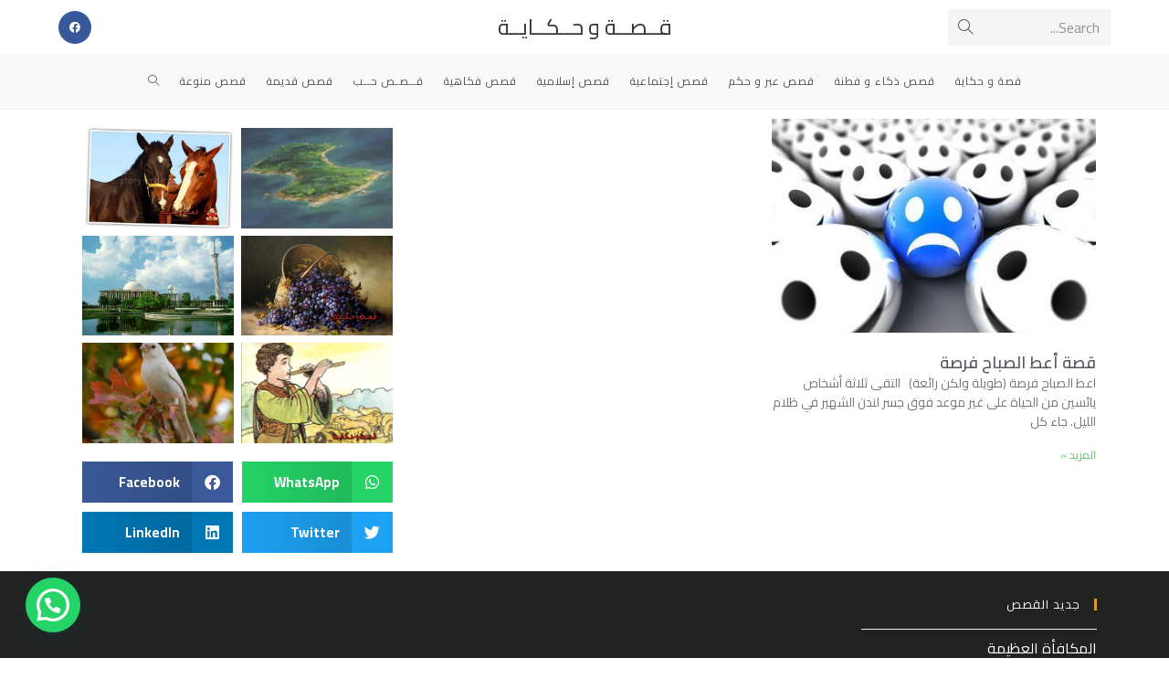

--- FILE ---
content_type: text/html; charset=UTF-8
request_url: https://www.story-and-tale.com/tag/%D8%A7%D9%84%D8%B5%D8%A8%D8%A7%D8%AD/
body_size: 18658
content:
<!DOCTYPE html>
<html class="html" dir="rtl" lang="ar">
<head>
	<meta charset="UTF-8">
	<link rel="profile" href="https://gmpg.org/xfn/11">

	<meta name='robots' content='index, follow, max-image-preview:large, max-snippet:-1, max-video-preview:-1' />
<meta name="viewport" content="width=device-width, initial-scale=1">
	<!-- This site is optimized with the Yoast SEO plugin v23.1 - https://yoast.com/wordpress/plugins/seo/ -->
	<title>الصباح Archives - قــصــة و حــكــايــة</title>
	<link rel="canonical" href="https://www.story-and-tale.com/tag/الصباح/" />
	<meta property="og:locale" content="ar_AR" />
	<meta property="og:type" content="article" />
	<meta property="og:title" content="الصباح Archives - قــصــة و حــكــايــة" />
	<meta property="og:url" content="https://www.story-and-tale.com/tag/الصباح/" />
	<meta property="og:site_name" content="قــصــة و حــكــايــة" />
	<script type="application/ld+json" class="yoast-schema-graph">{"@context":"https://schema.org","@graph":[{"@type":"CollectionPage","@id":"https://www.story-and-tale.com/tag/%d8%a7%d9%84%d8%b5%d8%a8%d8%a7%d8%ad/","url":"https://www.story-and-tale.com/tag/%d8%a7%d9%84%d8%b5%d8%a8%d8%a7%d8%ad/","name":"الصباح Archives - قــصــة و حــكــايــة","isPartOf":{"@id":"https://www.story-and-tale.com/#website"},"primaryImageOfPage":{"@id":"https://www.story-and-tale.com/tag/%d8%a7%d9%84%d8%b5%d8%a8%d8%a7%d8%ad/#primaryimage"},"image":{"@id":"https://www.story-and-tale.com/tag/%d8%a7%d9%84%d8%b5%d8%a8%d8%a7%d8%ad/#primaryimage"},"thumbnailUrl":"https://www.story-and-tale.com/wp-content/uploads/2012/10/A-graphical.jpg","breadcrumb":{"@id":"https://www.story-and-tale.com/tag/%d8%a7%d9%84%d8%b5%d8%a8%d8%a7%d8%ad/#breadcrumb"},"inLanguage":"ar"},{"@type":"ImageObject","inLanguage":"ar","@id":"https://www.story-and-tale.com/tag/%d8%a7%d9%84%d8%b5%d8%a8%d8%a7%d8%ad/#primaryimage","url":"https://www.story-and-tale.com/wp-content/uploads/2012/10/A-graphical.jpg","contentUrl":"https://www.story-and-tale.com/wp-content/uploads/2012/10/A-graphical.jpg","width":"400","height":"320","caption":"وجود تعبيرية"},{"@type":"BreadcrumbList","@id":"https://www.story-and-tale.com/tag/%d8%a7%d9%84%d8%b5%d8%a8%d8%a7%d8%ad/#breadcrumb","itemListElement":[{"@type":"ListItem","position":1,"name":"Home","item":"https://www.story-and-tale.com/"},{"@type":"ListItem","position":2,"name":"الصباح"}]},{"@type":"WebSite","@id":"https://www.story-and-tale.com/#website","url":"https://www.story-and-tale.com/","name":"قــصــة و حــكــايــة","description":"موقع قصة و حكاية للقصص و الحكاية المميزة الجميلة ^_^","potentialAction":[{"@type":"SearchAction","target":{"@type":"EntryPoint","urlTemplate":"https://www.story-and-tale.com/?s={search_term_string}"},"query-input":"required name=search_term_string"}],"inLanguage":"ar"}]}</script>
	<!-- / Yoast SEO plugin. -->


<link rel="manifest" href="/pwa-manifest.json">
<link rel="apple-touch-icon" sizes="512x512" href="https://www.story-and-tale.com/wp-content/uploads/2020/05/logo-65545.png">
<link rel="apple-touch-icon-precomposed" sizes="192x192" href="https://www.story-and-tale.com/wp-content/uploads/2020/05/logo-65545.png">
<link rel='dns-prefetch' href='//stats.wp.com' />
<link rel='dns-prefetch' href='//fonts.googleapis.com' />
<link rel="alternate" type="application/rss+xml" title="قــصــة و حــكــايــة &laquo; الخلاصة" href="https://www.story-and-tale.com/feed/" />
<link rel="alternate" type="application/rss+xml" title="قــصــة و حــكــايــة &laquo; خلاصة التعليقات" href="https://www.story-and-tale.com/comments/feed/" />
<link rel="alternate" type="application/rss+xml" title="قــصــة و حــكــايــة &laquo; الصباح خلاصة الوسوم" href="https://www.story-and-tale.com/tag/%d8%a7%d9%84%d8%b5%d8%a8%d8%a7%d8%ad/feed/" />
<script>
window._wpemojiSettings = {"baseUrl":"https:\/\/s.w.org\/images\/core\/emoji\/15.0.3\/72x72\/","ext":".png","svgUrl":"https:\/\/s.w.org\/images\/core\/emoji\/15.0.3\/svg\/","svgExt":".svg","source":{"concatemoji":"https:\/\/www.story-and-tale.com\/wp-includes\/js\/wp-emoji-release.min.js?ver=e1117b0828829ae7125241511ed17e5d"}};
/*! This file is auto-generated */
!function(i,n){var o,s,e;function c(e){try{var t={supportTests:e,timestamp:(new Date).valueOf()};sessionStorage.setItem(o,JSON.stringify(t))}catch(e){}}function p(e,t,n){e.clearRect(0,0,e.canvas.width,e.canvas.height),e.fillText(t,0,0);var t=new Uint32Array(e.getImageData(0,0,e.canvas.width,e.canvas.height).data),r=(e.clearRect(0,0,e.canvas.width,e.canvas.height),e.fillText(n,0,0),new Uint32Array(e.getImageData(0,0,e.canvas.width,e.canvas.height).data));return t.every(function(e,t){return e===r[t]})}function u(e,t,n){switch(t){case"flag":return n(e,"\ud83c\udff3\ufe0f\u200d\u26a7\ufe0f","\ud83c\udff3\ufe0f\u200b\u26a7\ufe0f")?!1:!n(e,"\ud83c\uddfa\ud83c\uddf3","\ud83c\uddfa\u200b\ud83c\uddf3")&&!n(e,"\ud83c\udff4\udb40\udc67\udb40\udc62\udb40\udc65\udb40\udc6e\udb40\udc67\udb40\udc7f","\ud83c\udff4\u200b\udb40\udc67\u200b\udb40\udc62\u200b\udb40\udc65\u200b\udb40\udc6e\u200b\udb40\udc67\u200b\udb40\udc7f");case"emoji":return!n(e,"\ud83d\udc26\u200d\u2b1b","\ud83d\udc26\u200b\u2b1b")}return!1}function f(e,t,n){var r="undefined"!=typeof WorkerGlobalScope&&self instanceof WorkerGlobalScope?new OffscreenCanvas(300,150):i.createElement("canvas"),a=r.getContext("2d",{willReadFrequently:!0}),o=(a.textBaseline="top",a.font="600 32px Arial",{});return e.forEach(function(e){o[e]=t(a,e,n)}),o}function t(e){var t=i.createElement("script");t.src=e,t.defer=!0,i.head.appendChild(t)}"undefined"!=typeof Promise&&(o="wpEmojiSettingsSupports",s=["flag","emoji"],n.supports={everything:!0,everythingExceptFlag:!0},e=new Promise(function(e){i.addEventListener("DOMContentLoaded",e,{once:!0})}),new Promise(function(t){var n=function(){try{var e=JSON.parse(sessionStorage.getItem(o));if("object"==typeof e&&"number"==typeof e.timestamp&&(new Date).valueOf()<e.timestamp+604800&&"object"==typeof e.supportTests)return e.supportTests}catch(e){}return null}();if(!n){if("undefined"!=typeof Worker&&"undefined"!=typeof OffscreenCanvas&&"undefined"!=typeof URL&&URL.createObjectURL&&"undefined"!=typeof Blob)try{var e="postMessage("+f.toString()+"("+[JSON.stringify(s),u.toString(),p.toString()].join(",")+"));",r=new Blob([e],{type:"text/javascript"}),a=new Worker(URL.createObjectURL(r),{name:"wpTestEmojiSupports"});return void(a.onmessage=function(e){c(n=e.data),a.terminate(),t(n)})}catch(e){}c(n=f(s,u,p))}t(n)}).then(function(e){for(var t in e)n.supports[t]=e[t],n.supports.everything=n.supports.everything&&n.supports[t],"flag"!==t&&(n.supports.everythingExceptFlag=n.supports.everythingExceptFlag&&n.supports[t]);n.supports.everythingExceptFlag=n.supports.everythingExceptFlag&&!n.supports.flag,n.DOMReady=!1,n.readyCallback=function(){n.DOMReady=!0}}).then(function(){return e}).then(function(){var e;n.supports.everything||(n.readyCallback(),(e=n.source||{}).concatemoji?t(e.concatemoji):e.wpemoji&&e.twemoji&&(t(e.twemoji),t(e.wpemoji)))}))}((window,document),window._wpemojiSettings);
</script>
<style id='wp-emoji-styles-inline-css'>

	img.wp-smiley, img.emoji {
		display: inline !important;
		border: none !important;
		box-shadow: none !important;
		height: 1em !important;
		width: 1em !important;
		margin: 0 0.07em !important;
		vertical-align: -0.1em !important;
		background: none !important;
		padding: 0 !important;
	}
</style>
<link rel='stylesheet' id='wp-block-library-rtl-css' href='https://www.story-and-tale.com/wp-includes/css/dist/block-library/style-rtl.min.css?ver=e1117b0828829ae7125241511ed17e5d' media='all' />
<style id='wp-block-library-theme-inline-css'>
.wp-block-audio :where(figcaption){color:#555;font-size:13px;text-align:center}.is-dark-theme .wp-block-audio :where(figcaption){color:#ffffffa6}.wp-block-audio{margin:0 0 1em}.wp-block-code{border:1px solid #ccc;border-radius:4px;font-family:Menlo,Consolas,monaco,monospace;padding:.8em 1em}.wp-block-embed :where(figcaption){color:#555;font-size:13px;text-align:center}.is-dark-theme .wp-block-embed :where(figcaption){color:#ffffffa6}.wp-block-embed{margin:0 0 1em}.blocks-gallery-caption{color:#555;font-size:13px;text-align:center}.is-dark-theme .blocks-gallery-caption{color:#ffffffa6}:root :where(.wp-block-image figcaption){color:#555;font-size:13px;text-align:center}.is-dark-theme :root :where(.wp-block-image figcaption){color:#ffffffa6}.wp-block-image{margin:0 0 1em}.wp-block-pullquote{border-bottom:4px solid;border-top:4px solid;color:currentColor;margin-bottom:1.75em}.wp-block-pullquote cite,.wp-block-pullquote footer,.wp-block-pullquote__citation{color:currentColor;font-size:.8125em;font-style:normal;text-transform:uppercase}.wp-block-quote{border-left:.25em solid;margin:0 0 1.75em;padding-left:1em}.wp-block-quote cite,.wp-block-quote footer{color:currentColor;font-size:.8125em;font-style:normal;position:relative}.wp-block-quote.has-text-align-right{border-left:none;border-right:.25em solid;padding-left:0;padding-right:1em}.wp-block-quote.has-text-align-center{border:none;padding-left:0}.wp-block-quote.is-large,.wp-block-quote.is-style-large,.wp-block-quote.is-style-plain{border:none}.wp-block-search .wp-block-search__label{font-weight:700}.wp-block-search__button{border:1px solid #ccc;padding:.375em .625em}:where(.wp-block-group.has-background){padding:1.25em 2.375em}.wp-block-separator.has-css-opacity{opacity:.4}.wp-block-separator{border:none;border-bottom:2px solid;margin-left:auto;margin-right:auto}.wp-block-separator.has-alpha-channel-opacity{opacity:1}.wp-block-separator:not(.is-style-wide):not(.is-style-dots){width:100px}.wp-block-separator.has-background:not(.is-style-dots){border-bottom:none;height:1px}.wp-block-separator.has-background:not(.is-style-wide):not(.is-style-dots){height:2px}.wp-block-table{margin:0 0 1em}.wp-block-table td,.wp-block-table th{word-break:normal}.wp-block-table :where(figcaption){color:#555;font-size:13px;text-align:center}.is-dark-theme .wp-block-table :where(figcaption){color:#ffffffa6}.wp-block-video :where(figcaption){color:#555;font-size:13px;text-align:center}.is-dark-theme .wp-block-video :where(figcaption){color:#ffffffa6}.wp-block-video{margin:0 0 1em}:root :where(.wp-block-template-part.has-background){margin-bottom:0;margin-top:0;padding:1.25em 2.375em}
</style>
<link rel='stylesheet' id='mediaelement-css' href='https://www.story-and-tale.com/wp-includes/js/mediaelement/mediaelementplayer-legacy.min.css?ver=4.2.17' media='all' />
<link rel='stylesheet' id='wp-mediaelement-css' href='https://www.story-and-tale.com/wp-includes/js/mediaelement/wp-mediaelement.min.css?ver=e1117b0828829ae7125241511ed17e5d' media='all' />
<style id='jetpack-sharing-buttons-style-inline-css'>
.jetpack-sharing-buttons__services-list{display:flex;flex-direction:row;flex-wrap:wrap;gap:0;list-style-type:none;margin:5px;padding:0}.jetpack-sharing-buttons__services-list.has-small-icon-size{font-size:12px}.jetpack-sharing-buttons__services-list.has-normal-icon-size{font-size:16px}.jetpack-sharing-buttons__services-list.has-large-icon-size{font-size:24px}.jetpack-sharing-buttons__services-list.has-huge-icon-size{font-size:36px}@media print{.jetpack-sharing-buttons__services-list{display:none!important}}.editor-styles-wrapper .wp-block-jetpack-sharing-buttons{gap:0;padding-inline-start:0}ul.jetpack-sharing-buttons__services-list.has-background{padding:1.25em 2.375em}
</style>
<style id='joinchat-button-style-inline-css'>
.wp-block-joinchat-button{border:none!important;text-align:center}.wp-block-joinchat-button figure{display:table;margin:0 auto;padding:0}.wp-block-joinchat-button figcaption{font:normal normal 400 .6em/2em var(--wp--preset--font-family--system-font,sans-serif);margin:0;padding:0}.wp-block-joinchat-button .joinchat-button__qr{background-color:#fff;border:6px solid #25d366;border-radius:30px;box-sizing:content-box;display:block;height:200px;margin:auto;overflow:hidden;padding:10px;width:200px}.wp-block-joinchat-button .joinchat-button__qr canvas,.wp-block-joinchat-button .joinchat-button__qr img{display:block;margin:auto}.wp-block-joinchat-button .joinchat-button__link{align-items:center;background-color:#25d366;border:6px solid #25d366;border-radius:30px;display:inline-flex;flex-flow:row nowrap;justify-content:center;line-height:1.25em;margin:0 auto;text-decoration:none}.wp-block-joinchat-button .joinchat-button__link:before{background:transparent var(--joinchat-ico) no-repeat center;background-size:100%;content:"";display:block;height:1.5em;margin:-.75em .75em -.75em 0;width:1.5em}.wp-block-joinchat-button figure+.joinchat-button__link{margin-top:10px}@media (orientation:landscape)and (min-height:481px),(orientation:portrait)and (min-width:481px){.wp-block-joinchat-button.joinchat-button--qr-only figure+.joinchat-button__link{display:none}}@media (max-width:480px),(orientation:landscape)and (max-height:480px){.wp-block-joinchat-button figure{display:none}}

</style>
<style id='classic-theme-styles-inline-css'>
/*! This file is auto-generated */
.wp-block-button__link{color:#fff;background-color:#32373c;border-radius:9999px;box-shadow:none;text-decoration:none;padding:calc(.667em + 2px) calc(1.333em + 2px);font-size:1.125em}.wp-block-file__button{background:#32373c;color:#fff;text-decoration:none}
</style>
<style id='global-styles-inline-css'>
:root{--wp--preset--aspect-ratio--square: 1;--wp--preset--aspect-ratio--4-3: 4/3;--wp--preset--aspect-ratio--3-4: 3/4;--wp--preset--aspect-ratio--3-2: 3/2;--wp--preset--aspect-ratio--2-3: 2/3;--wp--preset--aspect-ratio--16-9: 16/9;--wp--preset--aspect-ratio--9-16: 9/16;--wp--preset--color--black: #000000;--wp--preset--color--cyan-bluish-gray: #abb8c3;--wp--preset--color--white: #ffffff;--wp--preset--color--pale-pink: #f78da7;--wp--preset--color--vivid-red: #cf2e2e;--wp--preset--color--luminous-vivid-orange: #ff6900;--wp--preset--color--luminous-vivid-amber: #fcb900;--wp--preset--color--light-green-cyan: #7bdcb5;--wp--preset--color--vivid-green-cyan: #00d084;--wp--preset--color--pale-cyan-blue: #8ed1fc;--wp--preset--color--vivid-cyan-blue: #0693e3;--wp--preset--color--vivid-purple: #9b51e0;--wp--preset--gradient--vivid-cyan-blue-to-vivid-purple: linear-gradient(135deg,rgba(6,147,227,1) 0%,rgb(155,81,224) 100%);--wp--preset--gradient--light-green-cyan-to-vivid-green-cyan: linear-gradient(135deg,rgb(122,220,180) 0%,rgb(0,208,130) 100%);--wp--preset--gradient--luminous-vivid-amber-to-luminous-vivid-orange: linear-gradient(135deg,rgba(252,185,0,1) 0%,rgba(255,105,0,1) 100%);--wp--preset--gradient--luminous-vivid-orange-to-vivid-red: linear-gradient(135deg,rgba(255,105,0,1) 0%,rgb(207,46,46) 100%);--wp--preset--gradient--very-light-gray-to-cyan-bluish-gray: linear-gradient(135deg,rgb(238,238,238) 0%,rgb(169,184,195) 100%);--wp--preset--gradient--cool-to-warm-spectrum: linear-gradient(135deg,rgb(74,234,220) 0%,rgb(151,120,209) 20%,rgb(207,42,186) 40%,rgb(238,44,130) 60%,rgb(251,105,98) 80%,rgb(254,248,76) 100%);--wp--preset--gradient--blush-light-purple: linear-gradient(135deg,rgb(255,206,236) 0%,rgb(152,150,240) 100%);--wp--preset--gradient--blush-bordeaux: linear-gradient(135deg,rgb(254,205,165) 0%,rgb(254,45,45) 50%,rgb(107,0,62) 100%);--wp--preset--gradient--luminous-dusk: linear-gradient(135deg,rgb(255,203,112) 0%,rgb(199,81,192) 50%,rgb(65,88,208) 100%);--wp--preset--gradient--pale-ocean: linear-gradient(135deg,rgb(255,245,203) 0%,rgb(182,227,212) 50%,rgb(51,167,181) 100%);--wp--preset--gradient--electric-grass: linear-gradient(135deg,rgb(202,248,128) 0%,rgb(113,206,126) 100%);--wp--preset--gradient--midnight: linear-gradient(135deg,rgb(2,3,129) 0%,rgb(40,116,252) 100%);--wp--preset--font-size--small: 13px;--wp--preset--font-size--medium: 20px;--wp--preset--font-size--large: 36px;--wp--preset--font-size--x-large: 42px;--wp--preset--spacing--20: 0.44rem;--wp--preset--spacing--30: 0.67rem;--wp--preset--spacing--40: 1rem;--wp--preset--spacing--50: 1.5rem;--wp--preset--spacing--60: 2.25rem;--wp--preset--spacing--70: 3.38rem;--wp--preset--spacing--80: 5.06rem;--wp--preset--shadow--natural: 6px 6px 9px rgba(0, 0, 0, 0.2);--wp--preset--shadow--deep: 12px 12px 50px rgba(0, 0, 0, 0.4);--wp--preset--shadow--sharp: 6px 6px 0px rgba(0, 0, 0, 0.2);--wp--preset--shadow--outlined: 6px 6px 0px -3px rgba(255, 255, 255, 1), 6px 6px rgba(0, 0, 0, 1);--wp--preset--shadow--crisp: 6px 6px 0px rgba(0, 0, 0, 1);}:where(.is-layout-flex){gap: 0.5em;}:where(.is-layout-grid){gap: 0.5em;}body .is-layout-flex{display: flex;}.is-layout-flex{flex-wrap: wrap;align-items: center;}.is-layout-flex > :is(*, div){margin: 0;}body .is-layout-grid{display: grid;}.is-layout-grid > :is(*, div){margin: 0;}:where(.wp-block-columns.is-layout-flex){gap: 2em;}:where(.wp-block-columns.is-layout-grid){gap: 2em;}:where(.wp-block-post-template.is-layout-flex){gap: 1.25em;}:where(.wp-block-post-template.is-layout-grid){gap: 1.25em;}.has-black-color{color: var(--wp--preset--color--black) !important;}.has-cyan-bluish-gray-color{color: var(--wp--preset--color--cyan-bluish-gray) !important;}.has-white-color{color: var(--wp--preset--color--white) !important;}.has-pale-pink-color{color: var(--wp--preset--color--pale-pink) !important;}.has-vivid-red-color{color: var(--wp--preset--color--vivid-red) !important;}.has-luminous-vivid-orange-color{color: var(--wp--preset--color--luminous-vivid-orange) !important;}.has-luminous-vivid-amber-color{color: var(--wp--preset--color--luminous-vivid-amber) !important;}.has-light-green-cyan-color{color: var(--wp--preset--color--light-green-cyan) !important;}.has-vivid-green-cyan-color{color: var(--wp--preset--color--vivid-green-cyan) !important;}.has-pale-cyan-blue-color{color: var(--wp--preset--color--pale-cyan-blue) !important;}.has-vivid-cyan-blue-color{color: var(--wp--preset--color--vivid-cyan-blue) !important;}.has-vivid-purple-color{color: var(--wp--preset--color--vivid-purple) !important;}.has-black-background-color{background-color: var(--wp--preset--color--black) !important;}.has-cyan-bluish-gray-background-color{background-color: var(--wp--preset--color--cyan-bluish-gray) !important;}.has-white-background-color{background-color: var(--wp--preset--color--white) !important;}.has-pale-pink-background-color{background-color: var(--wp--preset--color--pale-pink) !important;}.has-vivid-red-background-color{background-color: var(--wp--preset--color--vivid-red) !important;}.has-luminous-vivid-orange-background-color{background-color: var(--wp--preset--color--luminous-vivid-orange) !important;}.has-luminous-vivid-amber-background-color{background-color: var(--wp--preset--color--luminous-vivid-amber) !important;}.has-light-green-cyan-background-color{background-color: var(--wp--preset--color--light-green-cyan) !important;}.has-vivid-green-cyan-background-color{background-color: var(--wp--preset--color--vivid-green-cyan) !important;}.has-pale-cyan-blue-background-color{background-color: var(--wp--preset--color--pale-cyan-blue) !important;}.has-vivid-cyan-blue-background-color{background-color: var(--wp--preset--color--vivid-cyan-blue) !important;}.has-vivid-purple-background-color{background-color: var(--wp--preset--color--vivid-purple) !important;}.has-black-border-color{border-color: var(--wp--preset--color--black) !important;}.has-cyan-bluish-gray-border-color{border-color: var(--wp--preset--color--cyan-bluish-gray) !important;}.has-white-border-color{border-color: var(--wp--preset--color--white) !important;}.has-pale-pink-border-color{border-color: var(--wp--preset--color--pale-pink) !important;}.has-vivid-red-border-color{border-color: var(--wp--preset--color--vivid-red) !important;}.has-luminous-vivid-orange-border-color{border-color: var(--wp--preset--color--luminous-vivid-orange) !important;}.has-luminous-vivid-amber-border-color{border-color: var(--wp--preset--color--luminous-vivid-amber) !important;}.has-light-green-cyan-border-color{border-color: var(--wp--preset--color--light-green-cyan) !important;}.has-vivid-green-cyan-border-color{border-color: var(--wp--preset--color--vivid-green-cyan) !important;}.has-pale-cyan-blue-border-color{border-color: var(--wp--preset--color--pale-cyan-blue) !important;}.has-vivid-cyan-blue-border-color{border-color: var(--wp--preset--color--vivid-cyan-blue) !important;}.has-vivid-purple-border-color{border-color: var(--wp--preset--color--vivid-purple) !important;}.has-vivid-cyan-blue-to-vivid-purple-gradient-background{background: var(--wp--preset--gradient--vivid-cyan-blue-to-vivid-purple) !important;}.has-light-green-cyan-to-vivid-green-cyan-gradient-background{background: var(--wp--preset--gradient--light-green-cyan-to-vivid-green-cyan) !important;}.has-luminous-vivid-amber-to-luminous-vivid-orange-gradient-background{background: var(--wp--preset--gradient--luminous-vivid-amber-to-luminous-vivid-orange) !important;}.has-luminous-vivid-orange-to-vivid-red-gradient-background{background: var(--wp--preset--gradient--luminous-vivid-orange-to-vivid-red) !important;}.has-very-light-gray-to-cyan-bluish-gray-gradient-background{background: var(--wp--preset--gradient--very-light-gray-to-cyan-bluish-gray) !important;}.has-cool-to-warm-spectrum-gradient-background{background: var(--wp--preset--gradient--cool-to-warm-spectrum) !important;}.has-blush-light-purple-gradient-background{background: var(--wp--preset--gradient--blush-light-purple) !important;}.has-blush-bordeaux-gradient-background{background: var(--wp--preset--gradient--blush-bordeaux) !important;}.has-luminous-dusk-gradient-background{background: var(--wp--preset--gradient--luminous-dusk) !important;}.has-pale-ocean-gradient-background{background: var(--wp--preset--gradient--pale-ocean) !important;}.has-electric-grass-gradient-background{background: var(--wp--preset--gradient--electric-grass) !important;}.has-midnight-gradient-background{background: var(--wp--preset--gradient--midnight) !important;}.has-small-font-size{font-size: var(--wp--preset--font-size--small) !important;}.has-medium-font-size{font-size: var(--wp--preset--font-size--medium) !important;}.has-large-font-size{font-size: var(--wp--preset--font-size--large) !important;}.has-x-large-font-size{font-size: var(--wp--preset--font-size--x-large) !important;}
:where(.wp-block-post-template.is-layout-flex){gap: 1.25em;}:where(.wp-block-post-template.is-layout-grid){gap: 1.25em;}
:where(.wp-block-columns.is-layout-flex){gap: 2em;}:where(.wp-block-columns.is-layout-grid){gap: 2em;}
:root :where(.wp-block-pullquote){font-size: 1.5em;line-height: 1.6;}
</style>
<link rel='stylesheet' id='font-awesome-css' href='https://www.story-and-tale.com/wp-content/themes/oceanwp/assets/fonts/fontawesome/css/all.min.css?ver=6.4.2' media='all' />
<link rel='stylesheet' id='simple-line-icons-css' href='https://www.story-and-tale.com/wp-content/themes/oceanwp/assets/css/third/simple-line-icons.min.css?ver=2.4.0' media='all' />
<link rel='stylesheet' id='oceanwp-style-css' href='https://www.story-and-tale.com/wp-content/themes/oceanwp/assets/css/style.min.css?ver=3.5.8' media='all' />
<link rel='stylesheet' id='oceanwp-google-font-cairo-css' href='//fonts.googleapis.com/css?family=Cairo%3A100%2C200%2C300%2C400%2C500%2C600%2C700%2C800%2C900%2C100i%2C200i%2C300i%2C400i%2C500i%2C600i%2C700i%2C800i%2C900i&#038;subset=latin&#038;display=swap&#038;ver=e1117b0828829ae7125241511ed17e5d' media='all' />
<link rel='stylesheet' id='elementor-icons-css' href='https://www.story-and-tale.com/wp-content/plugins/elementor/assets/lib/eicons/css/elementor-icons.min.css?ver=5.30.0' media='all' />
<link rel='stylesheet' id='elementor-frontend-css' href='https://www.story-and-tale.com/wp-content/plugins/elementor/assets/css/frontend-rtl.min.css?ver=3.23.3' media='all' />
<link rel='stylesheet' id='swiper-css' href='https://www.story-and-tale.com/wp-content/plugins/elementor/assets/lib/swiper/v8/css/swiper.min.css?ver=8.4.5' media='all' />
<link rel='stylesheet' id='elementor-post-2061-css' href='https://www.story-and-tale.com/wp-content/uploads/elementor/css/post-2061.css?ver=1722127592' media='all' />
<link rel='stylesheet' id='elementor-pro-css' href='https://www.story-and-tale.com/wp-content/plugins/elementor-pro/assets/css/frontend-rtl.min.css?ver=3.23.1' media='all' />
<link rel='stylesheet' id='elementor-global-css' href='https://www.story-and-tale.com/wp-content/uploads/elementor/css/global.css?ver=1722127593' media='all' />
<link rel='stylesheet' id='elementor-post-2060-css' href='https://www.story-and-tale.com/wp-content/uploads/elementor/css/post-2060.css?ver=1722127593' media='all' />
<link rel='stylesheet' id='jetpack-top-posts-widget-css' href='https://www.story-and-tale.com/wp-content/plugins/jetpack/modules/widgets/top-posts/style.css?ver=20141013' media='all' />
<link rel='stylesheet' id='joinchat-css' href='https://www.story-and-tale.com/wp-content/plugins/creame-whatsapp-me/public/css/joinchat.min.css?ver=5.1.7' media='all' />
<style id='joinchat-inline-css'>
.joinchat{--red:45;--green:138;--blue:122;--bw:100}
</style>
<link rel='stylesheet' id='pwaforwp-style-rtl-css' href='https://www.story-and-tale.com/wp-content/plugins/pwa-for-wp/assets/css/pwaforwp-main.min-rtl.css?ver=1.7.72' media='all' />
<link rel='stylesheet' id='oe-widgets-style-css' href='https://www.story-and-tale.com/wp-content/plugins/ocean-extra/assets/css/widgets.css?ver=e1117b0828829ae7125241511ed17e5d' media='all' />
<link rel='stylesheet' id='oe-widgets-style-rtl-css' href='https://www.story-and-tale.com/wp-content/plugins/ocean-extra/assets/css/rtl.css?ver=e1117b0828829ae7125241511ed17e5d' media='all' />
<link rel='stylesheet' id='oss-social-share-style-css' href='https://www.story-and-tale.com/wp-content/plugins/ocean-social-sharing/assets/css/style.min.css?ver=e1117b0828829ae7125241511ed17e5d' media='all' />
<link rel='stylesheet' id='oss-social-share-rtl-css' href='https://www.story-and-tale.com/wp-content/plugins/ocean-social-sharing/assets/css/rtl.css?ver=e1117b0828829ae7125241511ed17e5d' media='all' />
<link rel='stylesheet' id='osh-styles-css' href='https://www.story-and-tale.com/wp-content/plugins/ocean-sticky-header/assets/css/style.min.css?ver=e1117b0828829ae7125241511ed17e5d' media='all' />
<link rel='stylesheet' id='google-fonts-1-css' href='https://fonts.googleapis.com/css?family=Cairo%3A100%2C100italic%2C200%2C200italic%2C300%2C300italic%2C400%2C400italic%2C500%2C500italic%2C600%2C600italic%2C700%2C700italic%2C800%2C800italic%2C900%2C900italic&#038;display=auto&#038;ver=e1117b0828829ae7125241511ed17e5d' media='all' />
<link rel="preconnect" href="https://fonts.gstatic.com/" crossorigin><script src="https://www.story-and-tale.com/wp-includes/js/jquery/jquery.min.js?ver=3.7.1" id="jquery-core-js"></script>
<script src="https://www.story-and-tale.com/wp-includes/js/jquery/jquery-migrate.min.js?ver=3.4.1" id="jquery-migrate-js"></script>
<link rel="https://api.w.org/" href="https://www.story-and-tale.com/wp-json/" /><link rel="alternate" title="JSON" type="application/json" href="https://www.story-and-tale.com/wp-json/wp/v2/tags/1561" /><link rel="EditURI" type="application/rsd+xml" title="RSD" href="https://www.story-and-tale.com/xmlrpc.php?rsd" />
<link rel="stylesheet" href="https://www.story-and-tale.com/wp-content/themes/oceanwp/rtl.css" media="screen" />
<!-- HFCM by 99 Robots - Snippet # 1: ادسنس -->
<script async src="//pagead2.googlesyndication.com/pagead/js/adsbygoogle.js"></script>
<script>
     (adsbygoogle = window.adsbygoogle || []).push({
          google_ad_client: "ca-pub-5666502235261339",
          enable_page_level_ads: true
     });
</script>
<!-- /end HFCM by 99 Robots -->
	<style>img#wpstats{display:none}</style>
		<meta name="generator" content="Elementor 3.23.3; features: additional_custom_breakpoints, e_lazyload; settings: css_print_method-external, google_font-enabled, font_display-auto">
			<style>
				.e-con.e-parent:nth-of-type(n+4):not(.e-lazyloaded):not(.e-no-lazyload),
				.e-con.e-parent:nth-of-type(n+4):not(.e-lazyloaded):not(.e-no-lazyload) * {
					background-image: none !important;
				}
				@media screen and (max-height: 1024px) {
					.e-con.e-parent:nth-of-type(n+3):not(.e-lazyloaded):not(.e-no-lazyload),
					.e-con.e-parent:nth-of-type(n+3):not(.e-lazyloaded):not(.e-no-lazyload) * {
						background-image: none !important;
					}
				}
				@media screen and (max-height: 640px) {
					.e-con.e-parent:nth-of-type(n+2):not(.e-lazyloaded):not(.e-no-lazyload),
					.e-con.e-parent:nth-of-type(n+2):not(.e-lazyloaded):not(.e-no-lazyload) * {
						background-image: none !important;
					}
				}
			</style>
			<link rel="icon" href="https://www.story-and-tale.com/wp-content/uploads/2020/05/cropped-logo-151548-32x32.png" sizes="32x32" />
<link rel="icon" href="https://www.story-and-tale.com/wp-content/uploads/2020/05/cropped-logo-151548-192x192.png" sizes="192x192" />
<meta name="msapplication-TileImage" content="https://www.story-and-tale.com/wp-content/uploads/2020/05/cropped-logo-151548-270x270.png" />
<meta name="pwaforwp" content="wordpress-plugin"/>
        <meta name="theme-color" content="#D5E0EB">
        <meta name="apple-mobile-web-app-title" content="قــصــة و حــكــايــة">
        <meta name="application-name" content="قــصــة و حــكــايــة">
        <meta name="apple-mobile-web-app-capable" content="yes">
        <meta name="apple-mobile-web-app-status-bar-style" content="default">
        <meta name="mobile-web-app-capable" content="yes">
        <meta name="apple-touch-fullscreen" content="yes">
<link rel="apple-touch-icon" sizes="192x192" href="https://www.story-and-tale.com/wp-content/uploads/2020/05/logo-65545.png">
<link rel="apple-touch-icon" sizes="512x512" href="https://www.story-and-tale.com/wp-content/uploads/2020/05/logo-65545.png">
<link rel="apple-touch-startup-image" media="screen and (device-width: 320px) and (device-height: 568px) and (-webkit-device-pixel-ratio: 2) and (orientation: landscape)" href="https://www.story-and-tale.com/wp-content/uploads/pwa-splash-screen/splashscreens/icon_1136x640.png"/>
<link rel="apple-touch-startup-image" media="screen and (device-width: 320px) and (device-height: 568px) and (-webkit-device-pixel-ratio: 2) and (orientation: portrait)" href="https://www.story-and-tale.com/wp-content/uploads/pwa-splash-screen/splashscreens/icon_640x1136.png"/>
<link rel="apple-touch-startup-image" media="screen and (device-width: 414px) and (device-height: 896px) and (-webkit-device-pixel-ratio: 3) and (orientation: landscape)" href="https://www.story-and-tale.com/wp-content/uploads/pwa-splash-screen/splashscreens/icon_2688x1242.png"/>
<link rel="apple-touch-startup-image" media="screen and (device-width: 414px) and (device-height: 896px) and (-webkit-device-pixel-ratio: 2) and (orientation: landscape)" href="https://www.story-and-tale.com/wp-content/uploads/pwa-splash-screen/splashscreens/icon_1792x828.png"/>
<link rel="apple-touch-startup-image" media="screen and (device-width: 375px) and (device-height: 812px) and (-webkit-device-pixel-ratio: 3) and (orientation: portrait)" href="https://www.story-and-tale.com/wp-content/uploads/pwa-splash-screen/splashscreens/icon_1125x2436.png"/>
<link rel="apple-touch-startup-image" media="screen and (device-width: 414px) and (device-height: 896px) and (-webkit-device-pixel-ratio: 2) and (orientation: portrait)" href="https://www.story-and-tale.com/wp-content/uploads/pwa-splash-screen/splashscreens/icon_828x1792.png"/>
<link rel="apple-touch-startup-image" media="screen and (device-width: 375px) and (device-height: 812px) and (-webkit-device-pixel-ratio: 3) and (orientation: landscape)" href="https://www.story-and-tale.com/wp-content/uploads/pwa-splash-screen/splashscreens/icon_2436x1125.png"/>
<link rel="apple-touch-startup-image" media="screen and (device-width: 414px) and (device-height: 736px) and (-webkit-device-pixel-ratio: 3) and (orientation: portrait)" href="https://www.story-and-tale.com/wp-content/uploads/pwa-splash-screen/splashscreens/icon_1242x2208.png"/>
<link rel="apple-touch-startup-image" media="screen and (device-width: 414px) and (device-height: 736px) and (-webkit-device-pixel-ratio: 3) and (orientation: landscape)" href="https://www.story-and-tale.com/wp-content/uploads/pwa-splash-screen/splashscreens/icon_2208x1242.png"/>
<link rel="apple-touch-startup-image" media="screen and (device-width: 375px) and (device-height: 667px) and (-webkit-device-pixel-ratio: 2) and (orientation: landscape)" href="https://www.story-and-tale.com/wp-content/uploads/pwa-splash-screen/splashscreens/icon_1334x750.png"/>
<link rel="apple-touch-startup-image" media="screen and (device-width: 375px) and (device-height: 667px) and (-webkit-device-pixel-ratio: 2) and (orientation: portrait)" href="https://www.story-and-tale.com/wp-content/uploads/pwa-splash-screen/splashscreens/icon_750x1334.png"/>
<link rel="apple-touch-startup-image" media="screen and (device-width: 1024px) and (device-height: 1366px) and (-webkit-device-pixel-ratio: 2) and (orientation: landscape)" href="https://www.story-and-tale.com/wp-content/uploads/pwa-splash-screen/splashscreens/icon_2732x2048.png"/>
<link rel="apple-touch-startup-image" media="screen and (device-width: 1024px) and (device-height: 1366px) and (-webkit-device-pixel-ratio: 2) and (orientation: portrait)" href="https://www.story-and-tale.com/wp-content/uploads/pwa-splash-screen/splashscreens/icon_2048x2732.png"/>
<link rel="apple-touch-startup-image" media="screen and (device-width: 834px) and (device-height: 1194px) and (-webkit-device-pixel-ratio: 2) and (orientation: landscape)" href="https://www.story-and-tale.com/wp-content/uploads/pwa-splash-screen/splashscreens/icon_2388x1668.png"/>
<link rel="apple-touch-startup-image" media="screen and (device-width: 834px) and (device-height: 1194px) and (-webkit-device-pixel-ratio: 2) and (orientation: portrait)" href="https://www.story-and-tale.com/wp-content/uploads/pwa-splash-screen/splashscreens/icon_1668x2388.png"/>
<link rel="apple-touch-startup-image" media="screen and (device-width: 834px) and (device-height: 1112px) and (-webkit-device-pixel-ratio: 2) and (orientation: landscape)" href="https://www.story-and-tale.com/wp-content/uploads/pwa-splash-screen/splashscreens/icon_2224x1668.png"/>
<link rel="apple-touch-startup-image" media="screen and (device-width: 414px) and (device-height: 896px) and (-webkit-device-pixel-ratio: 3) and (orientation: portrait)" href="https://www.story-and-tale.com/wp-content/uploads/pwa-splash-screen/splashscreens/icon_1242x2688.png"/>
<link rel="apple-touch-startup-image" media="screen and (device-width: 834px) and (device-height: 1112px) and (-webkit-device-pixel-ratio: 2) and (orientation: portrait)" href="https://www.story-and-tale.com/wp-content/uploads/pwa-splash-screen/splashscreens/icon_1668x2224.png"/>
<link rel="apple-touch-startup-image" media="screen and (device-width: 768px) and (device-height: 1024px) and (-webkit-device-pixel-ratio: 2) and (orientation: portrait)" href="https://www.story-and-tale.com/wp-content/uploads/pwa-splash-screen/splashscreens/icon_1536x2048.png"/>
<link rel="apple-touch-startup-image" media="screen and (device-width: 768px) and (device-height: 1024px) and (-webkit-device-pixel-ratio: 2) and (orientation: landscape)" href="https://www.story-and-tale.com/wp-content/uploads/pwa-splash-screen/splashscreens/icon_2048x1536.png"/>
<!-- OceanWP CSS -->
<style type="text/css">
/* General CSS */a:hover,a.light:hover,.theme-heading .text::before,.theme-heading .text::after,#top-bar-content >a:hover,#top-bar-social li.oceanwp-email a:hover,#site-navigation-wrap .dropdown-menu >li >a:hover,#site-header.medium-header #medium-searchform button:hover,.oceanwp-mobile-menu-icon a:hover,.blog-entry.post .blog-entry-header .entry-title a:hover,.blog-entry.post .blog-entry-readmore a:hover,.blog-entry.thumbnail-entry .blog-entry-category a,ul.meta li a:hover,.dropcap,.single nav.post-navigation .nav-links .title,body .related-post-title a:hover,body #wp-calendar caption,body .contact-info-widget.default i,body .contact-info-widget.big-icons i,body .custom-links-widget .oceanwp-custom-links li a:hover,body .custom-links-widget .oceanwp-custom-links li a:hover:before,body .posts-thumbnails-widget li a:hover,body .social-widget li.oceanwp-email a:hover,.comment-author .comment-meta .comment-reply-link,#respond #cancel-comment-reply-link:hover,#footer-widgets .footer-box a:hover,#footer-bottom a:hover,#footer-bottom #footer-bottom-menu a:hover,.sidr a:hover,.sidr-class-dropdown-toggle:hover,.sidr-class-menu-item-has-children.active >a,.sidr-class-menu-item-has-children.active >a >.sidr-class-dropdown-toggle,input[type=checkbox]:checked:before{color:#dd9933}.single nav.post-navigation .nav-links .title .owp-icon use,.blog-entry.post .blog-entry-readmore a:hover .owp-icon use,body .contact-info-widget.default .owp-icon use,body .contact-info-widget.big-icons .owp-icon use{stroke:#dd9933}input[type="button"],input[type="reset"],input[type="submit"],button[type="submit"],.button,#site-navigation-wrap .dropdown-menu >li.btn >a >span,.thumbnail:hover i,.post-quote-content,.omw-modal .omw-close-modal,body .contact-info-widget.big-icons li:hover i,body div.wpforms-container-full .wpforms-form input[type=submit],body div.wpforms-container-full .wpforms-form button[type=submit],body div.wpforms-container-full .wpforms-form .wpforms-page-button{background-color:#dd9933}.thumbnail:hover .link-post-svg-icon{background-color:#dd9933}body .contact-info-widget.big-icons li:hover .owp-icon{background-color:#dd9933}.widget-title{border-color:#dd9933}blockquote{border-color:#dd9933}#searchform-dropdown{border-color:#dd9933}.dropdown-menu .sub-menu{border-color:#dd9933}.blog-entry.large-entry .blog-entry-readmore a:hover{border-color:#dd9933}.oceanwp-newsletter-form-wrap input[type="email"]:focus{border-color:#dd9933}.social-widget li.oceanwp-email a:hover{border-color:#dd9933}#respond #cancel-comment-reply-link:hover{border-color:#dd9933}body .contact-info-widget.big-icons li:hover i{border-color:#dd9933}#footer-widgets .oceanwp-newsletter-form-wrap input[type="email"]:focus{border-color:#dd9933}blockquote,.wp-block-quote{border-left-color:#dd9933}body .contact-info-widget.big-icons li:hover .owp-icon{border-color:#dd9933}input[type="button"]:hover,input[type="reset"]:hover,input[type="submit"]:hover,button[type="submit"]:hover,input[type="button"]:focus,input[type="reset"]:focus,input[type="submit"]:focus,button[type="submit"]:focus,.button:hover,.button:focus,#site-navigation-wrap .dropdown-menu >li.btn >a:hover >span,.post-quote-author,.omw-modal .omw-close-modal:hover,body div.wpforms-container-full .wpforms-form input[type=submit]:hover,body div.wpforms-container-full .wpforms-form button[type=submit]:hover,body div.wpforms-container-full .wpforms-form .wpforms-page-button:hover{background-color:#055059}/* Header CSS */#site-header.medium-header .top-header-wrap{padding:8px 0 8px 0}.is-sticky #site-header.medium-header .top-header-wrap{padding:5px 0 5px 0}#site-header.medium-header #site-navigation-wrap .dropdown-menu >li >a{padding:0 11px 0 11px}#site-header.has-header-media .overlay-header-media{background-color:rgba(0,0,0,0.5)}#site-navigation-wrap .dropdown-menu >li >a{padding:0 11px}/* Footer Bottom CSS */#footer-bottom,#footer-bottom p{color:#a3a3a3}/* Typography CSS */body{font-family:Cairo;font-size:16px;color:#333333}h1,h2,h3,h4,h5,h6,.theme-heading,.widget-title,.oceanwp-widget-recent-posts-title,.comment-reply-title,.entry-title,.sidebar-box .widget-title{color:#333}#site-navigation-wrap .dropdown-menu >li >a,#site-header.full_screen-header .fs-dropdown-menu >li >a,#site-header.top-header #site-navigation-wrap .dropdown-menu >li >a,#site-header.center-header #site-navigation-wrap .dropdown-menu >li >a,#site-header.medium-header #site-navigation-wrap .dropdown-menu >li >a,.oceanwp-mobile-menu-icon a{font-size:12px}
</style></head>

<body class="rtl archive tag tag-1561 wp-embed-responsive oceanwp-theme dropdown-mobile medium-header-style default-breakpoint has-sidebar content-right-sidebar page-header-disabled has-breadcrumbs has-blog-grid elementor-default elementor-template-full-width elementor-kit-2061 elementor-page-2060" itemscope="itemscope" itemtype="https://schema.org/Blog">

	
	
	<div id="outer-wrap" class="site clr">

		<a class="skip-link screen-reader-text" href="#main">Skip to content</a>

		
		<div id="wrap" class="clr">

			
			
<header id="site-header" class="medium-header has-social hidden-menu clr fixed-scroll shrink-header has-sticky-mobile" data-height="54" itemscope="itemscope" itemtype="https://schema.org/WPHeader" role="banner">

	
		

<div id="site-header-inner" class="clr">

	
		<div class="top-header-wrap clr">
			<div class="container clr">
				<div class="top-header-inner clr">

					
						<div class="top-col clr col-1">

							
<div id="medium-searchform" class="header-searchform-wrap clr">
	<form  id="medh-search" method="get" action="https://www.story-and-tale.com/" class="header-searchform" aria-label="Website search form">
		<label for="medh-input">Search...</label>
		<input aria-labelledby="medh-search medh-input" id="medh-input" type="search" name="s" autocomplete="off" value="" />
		<button class="search-submit"><i class=" icon-magnifier" aria-hidden="true" role="img"></i><span class="screen-reader-text">Submit search</span></button>
		<div class="search-bg"></div>
					</form>
</div><!-- #medium-searchform -->

						</div>

						
						<div class="top-col clr col-2 logo-col">

							

<div id="site-logo" class="clr" itemscope itemtype="https://schema.org/Brand" >

	
	<div id="site-logo-inner" class="clr">

						<a href="https://www.story-and-tale.com/" rel="home" class="site-title site-logo-text" >قــصــة و حــكــايــة</a>
				
	</div><!-- #site-logo-inner -->

	
	
</div><!-- #site-logo -->


						</div>

						
						<div class="top-col clr col-3">

							
<div class="oceanwp-social-menu clr social-with-style">

	<div class="social-menu-inner clr colored">

		
			<ul aria-label="Social links">

				<li class="oceanwp-facebook"><a href="https://web.facebook.com/Story.And.Tale" aria-label="Facebook (opens in a new tab)" target="_blank" rel="noopener noreferrer"><i class=" fab fa-facebook" aria-hidden="true" role="img"></i></a></li>
			</ul>

		
	</div>

</div>

						</div>

						
				</div>
			</div>
		</div>

		
	<div class="bottom-header-wrap clr">

					<div id="site-navigation-wrap" class="clr center-menu">
			
			
							<div class="container clr">
				
			<nav id="site-navigation" class="navigation main-navigation clr" itemscope="itemscope" itemtype="https://schema.org/SiteNavigationElement" role="navigation" >

				<ul id="menu-%d8%a7%d9%84%d8%aa%d8%b5%d9%86%d9%8a%d9%81%d8%a7%d8%aa" class="main-menu dropdown-menu sf-menu"><li id="menu-item-1910" class="menu-item menu-item-type-custom menu-item-object-custom menu-item-home menu-item-1910"><a href="https://www.story-and-tale.com/" class="menu-link"><span class="text-wrap">قصة و حكاية</span></a></li><li id="menu-item-783" class="menu-item menu-item-type-taxonomy menu-item-object-category menu-item-783"><a href="https://www.story-and-tale.com/category/stories-intelligence-and-acumen/" class="menu-link"><span class="text-wrap">قصص ذكاء و فطنة</span></a></li><li id="menu-item-979" class="menu-item menu-item-type-taxonomy menu-item-object-category menu-item-979"><a href="https://www.story-and-tale.com/category/stories-across-and-rule/" class="menu-link"><span class="text-wrap">قصص عبر و حكم</span></a></li><li id="menu-item-781" class="menu-item menu-item-type-taxonomy menu-item-object-category menu-item-781"><a href="https://www.story-and-tale.com/category/social-stories/" class="menu-link"><span class="text-wrap">قصص إجتماعية</span></a></li><li id="menu-item-782" class="menu-item menu-item-type-taxonomy menu-item-object-category menu-item-782"><a href="https://www.story-and-tale.com/category/islamic-stories/" class="menu-link"><span class="text-wrap">قصص إسلامية</span></a></li><li id="menu-item-784" class="menu-item menu-item-type-taxonomy menu-item-object-category menu-item-784"><a href="https://www.story-and-tale.com/category/humorous-stories/" class="menu-link"><span class="text-wrap">قصص فكاهية</span></a></li><li id="menu-item-786" class="menu-item menu-item-type-taxonomy menu-item-object-category menu-item-786"><a href="https://www.story-and-tale.com/category/love-stories/" class="menu-link"><span class="text-wrap">قــصـص حــب</span></a></li><li id="menu-item-785" class="menu-item menu-item-type-taxonomy menu-item-object-category menu-item-785"><a href="https://www.story-and-tale.com/category/old-stories/" class="menu-link"><span class="text-wrap">قصص قديمة</span></a></li><li id="menu-item-780" class="menu-item menu-item-type-taxonomy menu-item-object-category menu-item-780"><a href="https://www.story-and-tale.com/category/uncategorized/" class="menu-link"><span class="text-wrap">قصص منوعة</span></a></li><li class="search-toggle-li" ><a href="https://www.story-and-tale.com/#" class="site-search-toggle search-dropdown-toggle"><span class="screen-reader-text">Toggle website search</span><i class=" icon-magnifier" aria-hidden="true" role="img"></i></a></li></ul>
<div id="searchform-dropdown" class="header-searchform-wrap clr" >
	
<form aria-label="Search this website" role="search" method="get" class="searchform" action="https://www.story-and-tale.com/">	
	<input aria-label="Insert search query" type="search" id="ocean-search-form-1" class="field" autocomplete="off" placeholder="Search" name="s">
		</form>
</div><!-- #searchform-dropdown -->

			</nav><!-- #site-navigation -->

							</div>
				
			
					</div><!-- #site-navigation-wrap -->
			
		
	
		
	
	<div class="oceanwp-mobile-menu-icon clr mobile-right">

		
		
		
		<a href="https://www.story-and-tale.com/#mobile-menu-toggle" class="mobile-menu"  aria-label="Mobile Menu">
							<i class="fa fa-bars" aria-hidden="true"></i>
						</a>

		
		
		
	</div><!-- #oceanwp-mobile-menu-navbar -->

	

		
<div id="mobile-dropdown" class="clr" >

	<nav class="clr has-social" itemscope="itemscope" itemtype="https://schema.org/SiteNavigationElement">

		<ul id="menu-%d8%a7%d9%84%d8%aa%d8%b5%d9%86%d9%8a%d9%81%d8%a7%d8%aa-1" class="menu"><li class="menu-item menu-item-type-custom menu-item-object-custom menu-item-home menu-item-1910"><a href="https://www.story-and-tale.com/">قصة و حكاية</a></li>
<li class="menu-item menu-item-type-taxonomy menu-item-object-category menu-item-783"><a href="https://www.story-and-tale.com/category/stories-intelligence-and-acumen/">قصص ذكاء و فطنة</a></li>
<li class="menu-item menu-item-type-taxonomy menu-item-object-category menu-item-979"><a href="https://www.story-and-tale.com/category/stories-across-and-rule/">قصص عبر و حكم</a></li>
<li class="menu-item menu-item-type-taxonomy menu-item-object-category menu-item-781"><a href="https://www.story-and-tale.com/category/social-stories/">قصص إجتماعية</a></li>
<li class="menu-item menu-item-type-taxonomy menu-item-object-category menu-item-782"><a href="https://www.story-and-tale.com/category/islamic-stories/">قصص إسلامية</a></li>
<li class="menu-item menu-item-type-taxonomy menu-item-object-category menu-item-784"><a href="https://www.story-and-tale.com/category/humorous-stories/">قصص فكاهية</a></li>
<li class="menu-item menu-item-type-taxonomy menu-item-object-category menu-item-786"><a href="https://www.story-and-tale.com/category/love-stories/">قــصـص حــب</a></li>
<li class="menu-item menu-item-type-taxonomy menu-item-object-category menu-item-785"><a href="https://www.story-and-tale.com/category/old-stories/">قصص قديمة</a></li>
<li class="menu-item menu-item-type-taxonomy menu-item-object-category menu-item-780"><a href="https://www.story-and-tale.com/category/uncategorized/">قصص منوعة</a></li>
<li class="search-toggle-li" ><a href="https://www.story-and-tale.com/#" class="site-search-toggle search-dropdown-toggle"><span class="screen-reader-text">Toggle website search</span><i class=" icon-magnifier" aria-hidden="true" role="img"></i></a></li></ul>
<div class="oceanwp-social-menu clr social-with-style">

	<div class="social-menu-inner clr colored">

		
			<ul aria-label="Social links">

				<li class="oceanwp-facebook"><a href="https://web.facebook.com/Story.And.Tale" aria-label="Facebook (opens in a new tab)" target="_blank" rel="noopener noreferrer"><i class=" fab fa-facebook" aria-hidden="true" role="img"></i></a></li>
			</ul>

		
	</div>

</div>

<div id="mobile-menu-search" class="clr">
	<form aria-label="Search this website" method="get" action="https://www.story-and-tale.com/" class="mobile-searchform">
		<input aria-label="Insert search query" value="" class="field" id="ocean-mobile-search-2" type="search" name="s" autocomplete="off" placeholder="Search" />
		<button aria-label="Submit search" type="submit" class="searchform-submit">
			<i class=" icon-magnifier" aria-hidden="true" role="img"></i>		</button>
					</form>
</div><!-- .mobile-menu-search -->

	</nav>

</div>

	</div>

</div><!-- #site-header-inner -->


		
		
</header><!-- #site-header -->


			
			<main id="main" class="site-main clr"  role="main">

						<div data-elementor-type="archive" data-elementor-id="2060" class="elementor elementor-2060 elementor-location-archive" data-elementor-post-type="elementor_library">
					<section class="elementor-section elementor-top-section elementor-element elementor-element-fabc6cd elementor-section-boxed elementor-section-height-default elementor-section-height-default" data-id="fabc6cd" data-element_type="section">
						<div class="elementor-container elementor-column-gap-default">
					<div class="elementor-column elementor-col-66 elementor-top-column elementor-element elementor-element-1d89048" data-id="1d89048" data-element_type="column">
			<div class="elementor-widget-wrap elementor-element-populated">
						<div class="elementor-element elementor-element-b5c105e elementor-grid-2 elementor-grid-tablet-2 elementor-grid-mobile-1 elementor-posts--thumbnail-top elementor-widget elementor-widget-archive-posts" data-id="b5c105e" data-element_type="widget" data-settings="{&quot;archive_classic_columns&quot;:&quot;2&quot;,&quot;archive_classic_columns_tablet&quot;:&quot;2&quot;,&quot;archive_classic_columns_mobile&quot;:&quot;1&quot;,&quot;archive_classic_row_gap&quot;:{&quot;unit&quot;:&quot;px&quot;,&quot;size&quot;:35,&quot;sizes&quot;:[]},&quot;archive_classic_row_gap_tablet&quot;:{&quot;unit&quot;:&quot;px&quot;,&quot;size&quot;:&quot;&quot;,&quot;sizes&quot;:[]},&quot;archive_classic_row_gap_mobile&quot;:{&quot;unit&quot;:&quot;px&quot;,&quot;size&quot;:&quot;&quot;,&quot;sizes&quot;:[]},&quot;pagination_type&quot;:&quot;numbers&quot;}" data-widget_type="archive-posts.archive_classic">
				<div class="elementor-widget-container">
					<div class="elementor-posts-container elementor-posts elementor-posts--skin-classic elementor-grid">
				<article class="elementor-post elementor-grid-item post-1166 post type-post status-publish format-standard has-post-thumbnail hentry category-social-stories category-stories-across-and-rule tag-1562 tag-1561 tag-1563 tag-1560 tag-1565 tag-1566 tag-1564 tag-1567 tag-1569 tag-1570 tag-1568 tag-470 entry has-media">
				<a class="elementor-post__thumbnail__link" href="https://www.story-and-tale.com/give-story-morning-opportunity/" tabindex="-1" >
			<div class="elementor-post__thumbnail"><img fetchpriority="high" width="400" height="320" src="https://www.story-and-tale.com/wp-content/uploads/2012/10/A-graphical.jpg" class="attachment-medium size-medium wp-image-1167" alt="" /></div>
		</a>
				<div class="elementor-post__text">
				<h3 class="elementor-post__title">
			<a href="https://www.story-and-tale.com/give-story-morning-opportunity/" >
				قصة أعط الصباح فرصة			</a>
		</h3>
				<div class="elementor-post__excerpt">
			<p>اعط الصباح فرصة (طويلة ولكن رائعة)   التقى ثلاثة أشخاص يائسين من الحياة على غير موعد فوق جسر لندن الشهير في ظلام الليل. جاء كل</p>
		</div>
		
		<a class="elementor-post__read-more" href="https://www.story-and-tale.com/give-story-morning-opportunity/" aria-label="Read more about قصة أعط الصباح فرصة" tabindex="-1" >
			المزيد »		</a>

				</div>
				</article>
				</div>
		
				</div>
				</div>
					</div>
		</div>
				<div class="elementor-column elementor-col-33 elementor-top-column elementor-element elementor-element-cead0d1" data-id="cead0d1" data-element_type="column">
			<div class="elementor-widget-wrap elementor-element-populated">
						<section class="elementor-section elementor-inner-section elementor-element elementor-element-9340d93 elementor-section-boxed elementor-section-height-default elementor-section-height-default" data-id="9340d93" data-element_type="section" data-settings="{&quot;sticky&quot;:&quot;top&quot;,&quot;sticky_on&quot;:[&quot;desktop&quot;,&quot;tablet&quot;],&quot;sticky_offset&quot;:50,&quot;sticky_effects_offset&quot;:0}">
						<div class="elementor-container elementor-column-gap-default">
					<div class="elementor-column elementor-col-100 elementor-inner-column elementor-element elementor-element-6e698ff" data-id="6e698ff" data-element_type="column">
			<div class="elementor-widget-wrap elementor-element-populated">
						<div class="elementor-element elementor-element-53a1ee8 elementor-grid-2 elementor-grid-tablet-2 elementor-grid-mobile-1 elementor-widget elementor-widget-portfolio" data-id="53a1ee8" data-element_type="widget" data-settings="{&quot;columns&quot;:&quot;2&quot;,&quot;row_gap&quot;:{&quot;unit&quot;:&quot;px&quot;,&quot;size&quot;:8,&quot;sizes&quot;:[]},&quot;columns_tablet&quot;:&quot;2&quot;,&quot;columns_mobile&quot;:&quot;1&quot;,&quot;item_ratio&quot;:{&quot;unit&quot;:&quot;px&quot;,&quot;size&quot;:0.66,&quot;sizes&quot;:[]},&quot;item_gap&quot;:{&quot;unit&quot;:&quot;px&quot;,&quot;size&quot;:&quot;&quot;,&quot;sizes&quot;:[]}}" data-widget_type="portfolio.default">
				<div class="elementor-widget-container">
					<div class="elementor-portfolio elementor-grid elementor-posts-container">
				<article class="elementor-portfolio-item elementor-post  post-1972 post type-post status-publish format-standard has-post-thumbnail hentry category-stories-across-and-rule category-old-stories tag-2937 tag-2941 tag-2945 tag-2938 tag-2942 tag-2940 tag-2946 tag-2943 tag-2936 tag-2944 tag-82 tag-2939 tag-1259 tag-282 entry has-media">
			<a class="elementor-post__thumbnail__link" href="https://www.story-and-tale.com/%d8%a7%d9%84%d9%85%d9%83%d8%a7%d9%81%d8%a3%d8%a9-%d8%a7%d9%84%d8%b9%d8%b8%d9%8a%d9%85%d8%a9/">
				<div class="elementor-portfolio-item__img elementor-post__thumbnail">
			<img width="400" height="300" src="https://www.story-and-tale.com/wp-content/uploads/2012/10/Island.jpg" class="attachment-medium size-medium wp-image-660" alt="" />		</div>
				<div class="elementor-portfolio-item__overlay">
				<h3 class="elementor-portfolio-item__title">
		المكافأة العظيمة		</h3>
				</div>
				</a>
		</article>
				<article class="elementor-portfolio-item elementor-post  post-1968 post type-post status-publish format-standard has-post-thumbnail hentry category-stories-across-and-rule tag-2916 tag-2922 tag-2920 tag-2914 tag-2919 tag-2924 tag-2913 tag-315 tag-2912 tag-2911 tag-2921 tag-2918 tag-2917 tag-2915 tag-2923 entry has-media">
			<a class="elementor-post__thumbnail__link" href="https://www.story-and-tale.com/%d9%82%d8%b5%d8%a9-%d9%81%d8%a7%d8%b1%d8%b3%d9%8a%d9%86/">
				<div class="elementor-portfolio-item__img elementor-post__thumbnail">
			<img width="500" height="350" src="https://www.story-and-tale.com/wp-content/uploads/2012/11/two-horses.jpg" class="attachment-medium size-medium wp-image-1436" alt="" />		</div>
				<div class="elementor-portfolio-item__overlay">
				<h3 class="elementor-portfolio-item__title">
		قصة فارسين		</h3>
				</div>
				</a>
		</article>
				<article class="elementor-portfolio-item elementor-post  post-1963 post type-post status-publish format-standard has-post-thumbnail hentry category-stories-across-and-rule tag-2953 tag-2949 tag-2948 tag-2952 tag-2026 tag-333 tag-2950 tag-2947 tag-237 tag-2182 tag-1321 tag-2951 tag-1153 entry has-media">
			<a class="elementor-post__thumbnail__link" href="https://www.story-and-tale.com/%d8%a7%d8%b9%d8%aa%d9%85%d8%af-%d8%b9%d9%84%d9%89-%d9%86%d9%81%d8%b3%d9%83/">
				<div class="elementor-portfolio-item__img elementor-post__thumbnail">
			<img loading="lazy" width="500" height="341" src="https://www.story-and-tale.com/wp-content/uploads/2015/01/Grapes-500x341.jpg" class="attachment-medium size-medium wp-image-1964" alt="العنب" srcset="https://www.story-and-tale.com/wp-content/uploads/2015/01/Grapes-500x341.jpg 500w, https://www.story-and-tale.com/wp-content/uploads/2015/01/Grapes.jpg 960w" sizes="(max-width: 500px) 100vw, 500px" />		</div>
				<div class="elementor-portfolio-item__overlay">
				<h3 class="elementor-portfolio-item__title">
		اعتمد على نفسك		</h3>
				</div>
				</a>
		</article>
				<article class="elementor-portfolio-item elementor-post  post-1970 post type-post status-publish format-standard has-post-thumbnail hentry category-islamic-stories tag-2930 tag-2932 tag-2926 tag-2933 tag-1052 tag-2928 tag-2931 tag-2927 tag-2026 tag-333 tag-784 tag-2935 tag-878 tag-2929 tag-1130 tag-237 tag-2925 tag-2182 tag-1321 tag-2751 tag-2934 entry has-media">
			<a class="elementor-post__thumbnail__link" href="https://www.story-and-tale.com/%d9%82%d8%b5%d8%a9-%d8%a7%d9%84%d8%a3%d8%b0%d8%a7%d9%86/">
				<div class="elementor-portfolio-item__img elementor-post__thumbnail">
			<img loading="lazy" width="455" height="275" src="https://www.story-and-tale.com/wp-content/uploads/2012/10/mosque.jpg" class="attachment-medium size-medium wp-image-1122" alt="" />		</div>
				<div class="elementor-portfolio-item__overlay">
				<h3 class="elementor-portfolio-item__title">
		قصة الأذان		</h3>
				</div>
				</a>
		</article>
				<article class="elementor-portfolio-item elementor-post  post-1975 post type-post status-publish format-standard has-post-thumbnail hentry category-old-stories tag-2955 tag-2568 tag-2026 tag-2961 tag-2957 tag-2573 tag-2960 tag-2959 tag-2956 tag-237 tag-687 tag-2182 tag-1321 tag-775 tag-2958 tag-2954 entry has-media">
			<a class="elementor-post__thumbnail__link" href="https://www.story-and-tale.com/%d9%82%d8%b5%d8%a9-%d8%b1%d8%a7%d8%a6%d8%b9%d8%a9-%d8%ad%d8%af%d8%ab%d8%aa-%d9%81%d9%89-%d8%b9%d8%b5%d8%b1-%d8%a7%d9%84%d8%aa%d8%aa%d8%a7%d8%b1/">
				<div class="elementor-portfolio-item__img elementor-post__thumbnail">
			<img loading="lazy" width="342" height="301" src="https://www.story-and-tale.com/wp-content/uploads/2013/01/Patron.png" class="attachment-medium size-medium wp-image-1637" alt="راعي غنم" />		</div>
				<div class="elementor-portfolio-item__overlay">
				<h3 class="elementor-portfolio-item__title">
		قصة رائعة حدثت فى عصر التتار		</h3>
				</div>
				</a>
		</article>
				<article class="elementor-portfolio-item elementor-post  post-1977 post type-post status-publish format-standard has-post-thumbnail hentry category-stories-across-and-rule tag-2965 tag-2969 tag-2967 tag-2026 tag-2966 tag-23 tag-2964 tag-550 tag-454 tag-2970 tag-2968 tag-1019 tag-2962 tag-2963 tag-237 tag-2182 tag-1321 tag-2751 entry has-media">
			<a class="elementor-post__thumbnail__link" href="https://www.story-and-tale.com/%d8%a7%d9%84%d8%b9%d8%b5%d9%81%d9%88%d8%b1-%d9%88%d8%a7%d9%84%d9%81%d8%ae/">
				<div class="elementor-portfolio-item__img elementor-post__thumbnail">
			<img loading="lazy" width="379" height="400" src="https://www.story-and-tale.com/wp-content/uploads/2013/07/Bird-379x400.jpg" class="attachment-medium size-medium wp-image-1877" alt="عصفور على شجرة" srcset="https://www.story-and-tale.com/wp-content/uploads/2013/07/Bird-379x400.jpg 379w, https://www.story-and-tale.com/wp-content/uploads/2013/07/Bird.jpg 455w" sizes="(max-width: 379px) 100vw, 379px" />		</div>
				<div class="elementor-portfolio-item__overlay">
				<h3 class="elementor-portfolio-item__title">
		العصفور والفخ		</h3>
				</div>
				</a>
		</article>
				</div>
				</div>
				</div>
				<div class="elementor-element elementor-element-9b97d0f elementor-grid-2 elementor-share-buttons--view-icon-text elementor-share-buttons--skin-gradient elementor-share-buttons--shape-square elementor-share-buttons--color-official elementor-widget elementor-widget-share-buttons" data-id="9b97d0f" data-element_type="widget" data-widget_type="share-buttons.default">
				<div class="elementor-widget-container">
					<div class="elementor-grid">
								<div class="elementor-grid-item">
						<div
							class="elementor-share-btn elementor-share-btn_whatsapp"
							role="button"
							tabindex="0"
							aria-label="Share on whatsapp"
						>
															<span class="elementor-share-btn__icon">
								<i class="fab fa-whatsapp" aria-hidden="true"></i>							</span>
																						<div class="elementor-share-btn__text">
																			<span class="elementor-share-btn__title">
										WhatsApp									</span>
																	</div>
													</div>
					</div>
									<div class="elementor-grid-item">
						<div
							class="elementor-share-btn elementor-share-btn_facebook"
							role="button"
							tabindex="0"
							aria-label="Share on facebook"
						>
															<span class="elementor-share-btn__icon">
								<i class="fab fa-facebook" aria-hidden="true"></i>							</span>
																						<div class="elementor-share-btn__text">
																			<span class="elementor-share-btn__title">
										Facebook									</span>
																	</div>
													</div>
					</div>
									<div class="elementor-grid-item">
						<div
							class="elementor-share-btn elementor-share-btn_twitter"
							role="button"
							tabindex="0"
							aria-label="Share on twitter"
						>
															<span class="elementor-share-btn__icon">
								<i class="fab fa-twitter" aria-hidden="true"></i>							</span>
																						<div class="elementor-share-btn__text">
																			<span class="elementor-share-btn__title">
										Twitter									</span>
																	</div>
													</div>
					</div>
									<div class="elementor-grid-item">
						<div
							class="elementor-share-btn elementor-share-btn_linkedin"
							role="button"
							tabindex="0"
							aria-label="Share on linkedin"
						>
															<span class="elementor-share-btn__icon">
								<i class="fab fa-linkedin" aria-hidden="true"></i>							</span>
																						<div class="elementor-share-btn__text">
																			<span class="elementor-share-btn__title">
										LinkedIn									</span>
																	</div>
													</div>
					</div>
						</div>
				</div>
				</div>
					</div>
		</div>
					</div>
		</section>
					</div>
		</div>
					</div>
		</section>
				</div>
		
	</main><!-- #main -->

	
	
	
		
<footer id="footer" class="site-footer" itemscope="itemscope" itemtype="https://schema.org/WPFooter" role="contentinfo">

	
	<div id="footer-inner" class="clr">

		

<div id="footer-widgets" class="oceanwp-row clr">

	
	<div class="footer-widgets-inner container">

					<div class="footer-box span_1_of_4 col col-1">
				
		<div id="recent-posts-2" class="footer-widget widget_recent_entries clr">
		<h4 class="widget-title">جديد القصص</h4>
		<ul>
											<li>
					<a href="https://www.story-and-tale.com/%d8%a7%d9%84%d9%85%d9%83%d8%a7%d9%81%d8%a3%d8%a9-%d8%a7%d9%84%d8%b9%d8%b8%d9%8a%d9%85%d8%a9/">المكافأة العظيمة</a>
									</li>
											<li>
					<a href="https://www.story-and-tale.com/%d9%82%d8%b5%d8%a9-%d9%81%d8%a7%d8%b1%d8%b3%d9%8a%d9%86/">قصة فارسين</a>
									</li>
											<li>
					<a href="https://www.story-and-tale.com/%d8%a7%d8%b9%d8%aa%d9%85%d8%af-%d8%b9%d9%84%d9%89-%d9%86%d9%81%d8%b3%d9%83/">اعتمد على نفسك</a>
									</li>
					</ul>

		</div>			</div><!-- .footer-one-box -->

							<div class="footer-box span_1_of_4 col col-2">
									</div><!-- .footer-one-box -->
				
							<div class="footer-box span_1_of_4 col col-3 ">
									</div><!-- .footer-one-box -->
				
							<div class="footer-box span_1_of_4 col col-4">
									</div><!-- .footer-box -->
				
			
	</div><!-- .container -->

	
</div><!-- #footer-widgets -->



<div id="footer-bottom" class="clr no-footer-nav">

	
	<div id="footer-bottom-inner" class="container clr">

		
		
			<div id="copyright" class="clr" role="contentinfo">
				
Copyright 2026 - 

Hosting and development <a target="_blank" href="https://www.smartcreation.net/ar">SmartCreation.net</a>			</div><!-- #copyright -->

			
	</div><!-- #footer-bottom-inner -->

	
</div><!-- #footer-bottom -->


	</div><!-- #footer-inner -->

	
</footer><!-- #footer -->

	
	
</div><!-- #wrap -->


</div><!-- #outer-wrap -->






<div id="pwaforwp-add-to-home-click" style="background-color:#000244" class="pwaforwp-footer-prompt pwaforwp-bounceInUp pwaforwp-animated"> <span id="pwaforwp-prompt-close" class="pwaforwp-prompt-close"></span><h3 style="color:#f2f2f2">تطبيق قــصــة و حــكــايــة و تابع جديدنا دوما</h3><div style="background-color:#056d00; color:#fff" class="pwaforwp-btn pwaforwp-btn-add-to-home">حمل التطبيق الان</div></div>
<div class="joinchat joinchat--left" data-settings='{"telephone":"962775007878","mobile_only":false,"button_delay":3,"whatsapp_web":true,"qr":true,"message_views":2,"message_delay":2,"message_badge":true,"message_send":"موقع *قــصــة و حــكــايــة* :- ارغب بالتواصل معكم ..\nالصباح\nhttps://www.story-and-tale.com/tag/%D8%A7%D9%84%D8%B5%D8%A8%D8%A7%D8%AD","message_hash":"81bce8a4"}'>
	<div class="joinchat__button">
		<div class="joinchat__button__open"></div>
											<div class="joinchat__button__sendtext">ارسل الان</div>
						<svg class="joinchat__button__send" width="60" height="60" viewbox="0 0 400 400" stroke-linecap="round" stroke-width="33">
				<path class="joinchat_svg__plain" d="M168.83 200.504H79.218L33.04 44.284a1 1 0 0 1 1.386-1.188L365.083 199.04a1 1 0 0 1 .003 1.808L34.432 357.903a1 1 0 0 1-1.388-1.187l29.42-99.427"/>
				<path class="joinchat_svg__chat" d="M318.087 318.087c-52.982 52.982-132.708 62.922-195.725 29.82l-80.449 10.18 10.358-80.112C18.956 214.905 28.836 134.99 81.913 81.913c65.218-65.217 170.956-65.217 236.174 0 42.661 42.661 57.416 102.661 44.265 157.316"/>
			</svg>
							<div class="joinchat__badge">1</div>
										<div class="joinchat__tooltip"><div>تفضل</div></div>
							<div class="joinchat__qr"><div>Scan the code</div></div>
			</div>
			<div class="joinchat__box">
			<div class="joinchat__header">
									<svg class="joinchat__wa" width="120" height="28" viewBox="0 0 120 28"><title>WhatsApp</title><path d="M117.2 17c0 .4-.2.7-.4 1-.1.3-.4.5-.7.7l-1 .2c-.5 0-.9 0-1.2-.2l-.7-.7a3 3 0 0 1-.4-1 5.4 5.4 0 0 1 0-2.3c0-.4.2-.7.4-1l.7-.7a2 2 0 0 1 1.1-.3 2 2 0 0 1 1.8 1l.4 1a5.3 5.3 0 0 1 0 2.3zm2.5-3c-.1-.7-.4-1.3-.8-1.7a4 4 0 0 0-1.3-1.2c-.6-.3-1.3-.4-2-.4-.6 0-1.2.1-1.7.4a3 3 0 0 0-1.2 1.1V11H110v13h2.7v-4.5c.4.4.8.8 1.3 1 .5.3 1 .4 1.6.4a4 4 0 0 0 3.2-1.5c.4-.5.7-1 .8-1.6.2-.6.3-1.2.3-1.9s0-1.3-.3-2zm-13.1 3c0 .4-.2.7-.4 1l-.7.7-1.1.2c-.4 0-.8 0-1-.2-.4-.2-.6-.4-.8-.7a3 3 0 0 1-.4-1 5.4 5.4 0 0 1 0-2.3c0-.4.2-.7.4-1 .1-.3.4-.5.7-.7a2 2 0 0 1 1-.3 2 2 0 0 1 1.9 1l.4 1a5.4 5.4 0 0 1 0 2.3zm1.7-4.7a4 4 0 0 0-3.3-1.6c-.6 0-1.2.1-1.7.4a3 3 0 0 0-1.2 1.1V11h-2.6v13h2.7v-4.5c.3.4.7.8 1.2 1 .6.3 1.1.4 1.7.4a4 4 0 0 0 3.2-1.5c.4-.5.6-1 .8-1.6.2-.6.3-1.2.3-1.9s-.1-1.3-.3-2c-.2-.6-.4-1.2-.8-1.6zm-17.5 3.2l1.7-5 1.7 5h-3.4zm.2-8.2l-5 13.4h3l1-3h5l1 3h3L94 7.3h-3zm-5.3 9.1l-.6-.8-1-.5a11.6 11.6 0 0 0-2.3-.5l-1-.3a2 2 0 0 1-.6-.3.7.7 0 0 1-.3-.6c0-.2 0-.4.2-.5l.3-.3h.5l.5-.1c.5 0 .9 0 1.2.3.4.1.6.5.6 1h2.5c0-.6-.2-1.1-.4-1.5a3 3 0 0 0-1-1 4 4 0 0 0-1.3-.5 7.7 7.7 0 0 0-3 0c-.6.1-1 .3-1.4.5l-1 1a3 3 0 0 0-.4 1.5 2 2 0 0 0 1 1.8l1 .5 1.1.3 2.2.6c.6.2.8.5.8 1l-.1.5-.4.4a2 2 0 0 1-.6.2 2.8 2.8 0 0 1-1.4 0 2 2 0 0 1-.6-.3l-.5-.5-.2-.8H77c0 .7.2 1.2.5 1.6.2.5.6.8 1 1 .4.3.9.5 1.4.6a8 8 0 0 0 3.3 0c.5 0 1-.2 1.4-.5a3 3 0 0 0 1-1c.3-.5.4-1 .4-1.6 0-.5 0-.9-.3-1.2zM74.7 8h-2.6v3h-1.7v1.7h1.7v5.8c0 .5 0 .9.2 1.2l.7.7 1 .3a7.8 7.8 0 0 0 2 0h.7v-2.1a3.4 3.4 0 0 1-.8 0l-1-.1-.2-1v-4.8h2V11h-2V8zm-7.6 9v.5l-.3.8-.7.6c-.2.2-.7.2-1.2.2h-.6l-.5-.2a1 1 0 0 1-.4-.4l-.1-.6.1-.6.4-.4.5-.3a4.8 4.8 0 0 1 1.2-.2 8.3 8.3 0 0 0 1.2-.2l.4-.3v1zm2.6 1.5v-5c0-.6 0-1.1-.3-1.5l-1-.8-1.4-.4a10.9 10.9 0 0 0-3.1 0l-1.5.6c-.4.2-.7.6-1 1a3 3 0 0 0-.5 1.5h2.7c0-.5.2-.9.5-1a2 2 0 0 1 1.3-.4h.6l.6.2.3.4.2.7c0 .3 0 .5-.3.6-.1.2-.4.3-.7.4l-1 .1a21.9 21.9 0 0 0-2.4.4l-1 .5c-.3.2-.6.5-.8.9-.2.3-.3.8-.3 1.3s.1 1 .3 1.3c.1.4.4.7.7 1l1 .4c.4.2.9.2 1.3.2a6 6 0 0 0 1.8-.2c.6-.2 1-.5 1.5-1a4 4 0 0 0 .2 1H70l-.3-1v-1.2zm-11-6.7c-.2-.4-.6-.6-1-.8-.5-.2-1-.3-1.8-.3-.5 0-1 .1-1.5.4a3 3 0 0 0-1.3 1.2v-5h-2.7v13.4H53v-5.1c0-1 .2-1.7.5-2.2.3-.4.9-.6 1.6-.6.6 0 1 .2 1.3.6.3.4.4 1 .4 1.8v5.5h2.7v-6c0-.6 0-1.2-.2-1.6 0-.5-.3-1-.5-1.3zm-14 4.7l-2.3-9.2h-2.8l-2.3 9-2.2-9h-3l3.6 13.4h3l2.2-9.2 2.3 9.2h3l3.6-13.4h-3l-2.1 9.2zm-24.5.2L18 15.6c-.3-.1-.6-.2-.8.2A20 20 0 0 1 16 17c-.2.2-.4.3-.7.1-.4-.2-1.5-.5-2.8-1.7-1-1-1.7-2-2-2.4-.1-.4 0-.5.2-.7l.5-.6.4-.6v-.6L10.4 8c-.3-.6-.6-.5-.8-.6H9c-.2 0-.6.1-.9.5C7.8 8.2 7 9 7 10.7c0 1.7 1.3 3.4 1.4 3.6.2.3 2.5 3.7 6 5.2l1.9.8c.8.2 1.6.2 2.2.1.6-.1 2-.8 2.3-1.6.3-.9.3-1.5.2-1.7l-.7-.4zM14 25.3c-2 0-4-.5-5.8-1.6l-.4-.2-4.4 1.1 1.2-4.2-.3-.5A11.5 11.5 0 0 1 22.1 5.7 11.5 11.5 0 0 1 14 25.3zM14 0A13.8 13.8 0 0 0 2 20.7L0 28l7.3-2A13.8 13.8 0 1 0 14 0z"/></svg>
								<div class="joinchat__close" title="إغلاق"></div>
			</div>
			<div class="joinchat__box__scroll">
				<div class="joinchat__box__content">
					<div class="joinchat__message">موقع قصة و حكاية :- ارغب بالتواصل معكم ..</div>				</div>
			</div>
		</div>
		<svg style="width:0;height:0;position:absolute"><defs><clipPath id="joinchat__peak_l"><path d="M17 25V0C17 12.877 6.082 14.9 1.031 15.91c-1.559.31-1.179 2.272.004 2.272C9.609 18.182 17 18.088 17 25z"/></clipPath><clipPath id="joinchat__peak_r"><path d="M0 25.68V0c0 13.23 10.92 15.3 15.97 16.34 1.56.32 1.18 2.34 0 2.34-8.58 0-15.97-.1-15.97 7Z"/></clipPath></defs></svg>
	</div>
			<script type='text/javascript'>
				const lazyloadRunObserver = () => {
					const lazyloadBackgrounds = document.querySelectorAll( `.e-con.e-parent:not(.e-lazyloaded)` );
					const lazyloadBackgroundObserver = new IntersectionObserver( ( entries ) => {
						entries.forEach( ( entry ) => {
							if ( entry.isIntersecting ) {
								let lazyloadBackground = entry.target;
								if( lazyloadBackground ) {
									lazyloadBackground.classList.add( 'e-lazyloaded' );
								}
								lazyloadBackgroundObserver.unobserve( entry.target );
							}
						});
					}, { rootMargin: '200px 0px 200px 0px' } );
					lazyloadBackgrounds.forEach( ( lazyloadBackground ) => {
						lazyloadBackgroundObserver.observe( lazyloadBackground );
					} );
				};
				const events = [
					'DOMContentLoaded',
					'elementor/lazyload/observe',
				];
				events.forEach( ( event ) => {
					document.addEventListener( event, lazyloadRunObserver );
				} );
			</script>
			<link rel='stylesheet' id='elementor-icons-shared-0-css' href='https://www.story-and-tale.com/wp-content/plugins/elementor/assets/lib/font-awesome/css/fontawesome.min.css?ver=5.15.3' media='all' />
<link rel='stylesheet' id='elementor-icons-fa-solid-css' href='https://www.story-and-tale.com/wp-content/plugins/elementor/assets/lib/font-awesome/css/solid.min.css?ver=5.15.3' media='all' />
<link rel='stylesheet' id='elementor-icons-fa-brands-css' href='https://www.story-and-tale.com/wp-content/plugins/elementor/assets/lib/font-awesome/css/brands.min.css?ver=5.15.3' media='all' />
<script src="https://www.story-and-tale.com/wp-includes/js/imagesloaded.min.js?ver=5.0.0" id="imagesloaded-js"></script>
<script id="oceanwp-main-js-extra">
var oceanwpLocalize = {"nonce":"3e021dbe3e","isRTL":"1","menuSearchStyle":"drop_down","mobileMenuSearchStyle":"disabled","sidrSource":null,"sidrDisplace":"1","sidrSide":"left","sidrDropdownTarget":"link","verticalHeaderTarget":"link","customScrollOffset":"0","customSelects":".woocommerce-ordering .orderby, #dropdown_product_cat, .widget_categories select, .widget_archive select, .single-product .variations_form .variations select","ajax_url":"https:\/\/www.story-and-tale.com\/wp-admin\/admin-ajax.php","oe_mc_wpnonce":"e7c1b437d0","stickyChoose":"auto","stickyStyle":"shrink","shrinkLogoHeight":"30","stickyEffect":"none","hasStickyTopBar":"","hasStickyMobile":"1"};
</script>
<script src="https://www.story-and-tale.com/wp-content/themes/oceanwp/assets/js/theme.min.js?ver=3.5.8" id="oceanwp-main-js"></script>
<script src="https://www.story-and-tale.com/wp-content/themes/oceanwp/assets/js/drop-down-mobile-menu.min.js?ver=3.5.8" id="oceanwp-drop-down-mobile-menu-js"></script>
<script src="https://www.story-and-tale.com/wp-content/themes/oceanwp/assets/js/drop-down-search.min.js?ver=3.5.8" id="oceanwp-drop-down-search-js"></script>
<script src="https://www.story-and-tale.com/wp-content/themes/oceanwp/assets/js/equal-height-elements.min.js?ver=3.5.8" id="oceanwp-equal-height-elements-js"></script>
<script src="https://www.story-and-tale.com/wp-content/themes/oceanwp/assets/js/vendors/magnific-popup.min.js?ver=3.5.8" id="ow-magnific-popup-js"></script>
<script src="https://www.story-and-tale.com/wp-content/themes/oceanwp/assets/js/ow-lightbox.min.js?ver=3.5.8" id="oceanwp-lightbox-js"></script>
<script src="https://www.story-and-tale.com/wp-content/themes/oceanwp/assets/js/vendors/flickity.pkgd.min.js?ver=3.5.8" id="ow-flickity-js"></script>
<script src="https://www.story-and-tale.com/wp-content/themes/oceanwp/assets/js/ow-slider.min.js?ver=3.5.8" id="oceanwp-slider-js"></script>
<script src="https://www.story-and-tale.com/wp-content/themes/oceanwp/assets/js/scroll-effect.min.js?ver=3.5.8" id="oceanwp-scroll-effect-js"></script>
<script src="https://www.story-and-tale.com/wp-content/themes/oceanwp/assets/js/select.min.js?ver=3.5.8" id="oceanwp-select-js"></script>
<script id="flickr-widget-script-js-extra">
var flickrWidgetParams = {"widgets":[]};
</script>
<script src="https://www.story-and-tale.com/wp-content/plugins/ocean-extra/includes/widgets/js/flickr.min.js?ver=e1117b0828829ae7125241511ed17e5d" id="flickr-widget-script-js"></script>
<script src="https://www.story-and-tale.com/wp-content/plugins/creame-whatsapp-me/public/js/qr-creator.min.js?ver=1.0.0" id="joinchat-qr-js"></script>
<script src="https://www.story-and-tale.com/wp-content/plugins/creame-whatsapp-me/public/js/joinchat.min.js?ver=5.1.7" id="joinchat-js"></script>
<script src="https://www.story-and-tale.com/wp-content/plugins/pwa-for-wp/assets/vendor/js/firebase-app.min.js?ver=1.7.72" id="pwa-main-firebase-script-js"></script>
<script src="https://www.story-and-tale.com/wp-content/plugins/pwa-for-wp/assets/vendor/js/firebase-messaging.min.js?ver=1.7.72" id="pwa-main-firebase-message-script-js"></script>
<script src="https://www.story-and-tale.com/pwa-register-sw.js?ver=1.7.72" id="pwa-main-script-js"></script>
<script id="pwaforwp-push-js-js-extra">
var pwaforwp_obj = {"ajax_url":"https:\/\/www.story-and-tale.com\/wp-admin\/admin-ajax.php","pwa_ms_prefix":"","pwa_home_url":"https:\/\/www.story-and-tale.com\/","pwaforwp_security_nonce":"6791f06c29"};
</script>
<script src="https://www.story-and-tale.com/wp-content/plugins/pwa-for-wp/assets/js/pwa-push-notification.js?ver=1.7.72" id="pwaforwp-push-js-js"></script>
<script id="pwaforwp-js-js-extra">
var pwaforwp_js_obj = {"ajax_url":"https:\/\/www.story-and-tale.com\/wp-admin\/admin-ajax.php","pwa_ms_prefix":"","pwa_home_url":"https:\/\/www.story-and-tale.com\/","loader_desktop":"0","loader_mobile":"0","loader_admin":"0","user_admin":"","loader_only_pwa":"0","reset_cookies":"0","force_rememberme":"0"};
</script>
<script src="https://www.story-and-tale.com/wp-content/plugins/pwa-for-wp/assets/js/pwaforwp.min.js?ver=1.7.72" id="pwaforwp-js-js"></script>
<script src="https://www.story-and-tale.com/wp-content/plugins/pwa-for-wp/assets/js/pwaforwp-video.js?ver=1.7.72" id="pwaforwp-video-js-js"></script>
<script id="pwaforwp-download-js-js-extra">
var pwaforwp_download_js_obj = {"force_rememberme":"0"};
</script>
<script src="https://www.story-and-tale.com/wp-content/plugins/pwa-for-wp/assets/js/pwaforwp-download.js?ver=1.7.72" id="pwaforwp-download-js-js"></script>
<script src="https://stats.wp.com/e-202604.js" id="jetpack-stats-js" data-wp-strategy="defer"></script>
<script id="jetpack-stats-js-after">
_stq = window._stq || [];
_stq.push([ "view", JSON.parse("{\"v\":\"ext\",\"blog\":\"35847100\",\"post\":\"0\",\"tz\":\"3\",\"srv\":\"www.story-and-tale.com\",\"j\":\"1:13.6.1\"}") ]);
_stq.push([ "clickTrackerInit", "35847100", "0" ]);
</script>
<script src="https://www.story-and-tale.com/wp-content/plugins/ocean-social-sharing/assets/js/social.js?ver=2.0.7" id="oss-social-share-script-js"></script>
<script src="https://www.story-and-tale.com/wp-content/plugins/ocean-sticky-header/assets/js/sticky-header.min.js" id="osh-js-scripts-js"></script>
<script src="https://www.story-and-tale.com/wp-content/plugins/elementor-pro/assets/lib/sticky/jquery.sticky.min.js?ver=3.23.1" id="e-sticky-js"></script>
<script src="https://www.story-and-tale.com/wp-content/plugins/elementor-pro/assets/js/webpack-pro.runtime.min.js?ver=3.23.1" id="elementor-pro-webpack-runtime-js"></script>
<script src="https://www.story-and-tale.com/wp-content/plugins/elementor/assets/js/webpack.runtime.min.js?ver=3.23.3" id="elementor-webpack-runtime-js"></script>
<script src="https://www.story-and-tale.com/wp-content/plugins/elementor/assets/js/frontend-modules.min.js?ver=3.23.3" id="elementor-frontend-modules-js"></script>
<script src="https://www.story-and-tale.com/wp-includes/js/dist/hooks.min.js?ver=2810c76e705dd1a53b18" id="wp-hooks-js"></script>
<script src="https://www.story-and-tale.com/wp-includes/js/dist/i18n.min.js?ver=5e580eb46a90c2b997e6" id="wp-i18n-js"></script>
<script id="wp-i18n-js-after">
wp.i18n.setLocaleData( { 'text direction\u0004ltr': [ 'rtl' ] } );
</script>
<script id="elementor-pro-frontend-js-before">
var ElementorProFrontendConfig = {"ajaxurl":"https:\/\/www.story-and-tale.com\/wp-admin\/admin-ajax.php","nonce":"4cd4b2b5e0","urls":{"assets":"https:\/\/www.story-and-tale.com\/wp-content\/plugins\/elementor-pro\/assets\/","rest":"https:\/\/www.story-and-tale.com\/wp-json\/"},"shareButtonsNetworks":{"facebook":{"title":"Facebook","has_counter":true},"twitter":{"title":"Twitter"},"linkedin":{"title":"LinkedIn","has_counter":true},"pinterest":{"title":"Pinterest","has_counter":true},"reddit":{"title":"Reddit","has_counter":true},"vk":{"title":"VK","has_counter":true},"odnoklassniki":{"title":"OK","has_counter":true},"tumblr":{"title":"Tumblr"},"digg":{"title":"Digg"},"skype":{"title":"Skype"},"stumbleupon":{"title":"StumbleUpon","has_counter":true},"mix":{"title":"Mix"},"telegram":{"title":"Telegram"},"pocket":{"title":"Pocket","has_counter":true},"xing":{"title":"XING","has_counter":true},"whatsapp":{"title":"WhatsApp"},"email":{"title":"Email"},"print":{"title":"Print"},"x-twitter":{"title":"X"},"threads":{"title":"Threads"}},"facebook_sdk":{"lang":"ar","app_id":""},"lottie":{"defaultAnimationUrl":"https:\/\/www.story-and-tale.com\/wp-content\/plugins\/elementor-pro\/modules\/lottie\/assets\/animations\/default.json"}};
</script>
<script src="https://www.story-and-tale.com/wp-content/plugins/elementor-pro/assets/js/frontend.min.js?ver=3.23.1" id="elementor-pro-frontend-js"></script>
<script src="https://www.story-and-tale.com/wp-content/plugins/elementor/assets/lib/waypoints/waypoints.min.js?ver=4.0.2" id="elementor-waypoints-js"></script>
<script src="https://www.story-and-tale.com/wp-includes/js/jquery/ui/core.min.js?ver=1.13.3" id="jquery-ui-core-js"></script>
<script id="elementor-frontend-js-before">
var elementorFrontendConfig = {"environmentMode":{"edit":false,"wpPreview":false,"isScriptDebug":false},"i18n":{"shareOnFacebook":"\u0634\u0627\u0631\u0643 \u0639\u0644\u0649 \u0641\u064a\u0633\u0628\u0648\u0643","shareOnTwitter":"\u0634\u0627\u0631\u0643 \u0639\u0644\u0649 \u062a\u0648\u064a\u062a\u0631","pinIt":"\u062b\u0628\u062a\u0647\u0627 ","download":"\u062a\u062d\u0645\u064a\u0644","downloadImage":"\u062a\u0646\u0632\u064a\u0644 \u0627\u0644\u0635\u0648\u0631\u0629","fullscreen":"\u0639\u0631\u0636 \u0634\u0627\u0634\u0629 \u0643\u0627\u0645\u0644\u0629","zoom":"\u062a\u0643\u0628\u064a\u0631","share":"\u0645\u0634\u0627\u0631\u0643\u0629","playVideo":"\u062a\u0634\u063a\u064a\u0644 \u0627\u0644\u0641\u064a\u062f\u064a\u0648","previous":"\u0627\u0644\u0633\u0627\u0628\u0642","next":"\u0627\u0644\u062a\u0627\u0644\u064a","close":"\u0625\u063a\u0644\u0627\u0642","a11yCarouselWrapperAriaLabel":"Carousel | Horizontal scrolling: Arrow Left & Right","a11yCarouselPrevSlideMessage":"Previous slide","a11yCarouselNextSlideMessage":"Next slide","a11yCarouselFirstSlideMessage":"This is the first slide","a11yCarouselLastSlideMessage":"This is the last slide","a11yCarouselPaginationBulletMessage":"Go to slide"},"is_rtl":true,"breakpoints":{"xs":0,"sm":480,"md":768,"lg":1025,"xl":1440,"xxl":1600},"responsive":{"breakpoints":{"mobile":{"label":"Mobile Portrait","value":767,"default_value":767,"direction":"max","is_enabled":true},"mobile_extra":{"label":"Mobile Landscape","value":880,"default_value":880,"direction":"max","is_enabled":false},"tablet":{"label":"Tablet Portrait","value":1024,"default_value":1024,"direction":"max","is_enabled":true},"tablet_extra":{"label":"Tablet Landscape","value":1200,"default_value":1200,"direction":"max","is_enabled":false},"laptop":{"label":"\u062d\u0627\u0633\u0648\u0628 \u0645\u062d\u0645\u0648\u0644","value":1366,"default_value":1366,"direction":"max","is_enabled":false},"widescreen":{"label":"\u0627\u0644\u0634\u0627\u0634\u0629 \u0627\u0644\u0639\u0631\u064a\u0636\u0629","value":2400,"default_value":2400,"direction":"min","is_enabled":false}}},"version":"3.23.3","is_static":false,"experimentalFeatures":{"additional_custom_breakpoints":true,"container_grid":true,"e_swiper_latest":true,"e_nested_atomic_repeaters":true,"e_onboarding":true,"theme_builder_v2":true,"home_screen":true,"ai-layout":true,"landing-pages":true,"e_lazyload":true,"display-conditions":true,"form-submissions":true,"taxonomy-filter":true},"urls":{"assets":"https:\/\/www.story-and-tale.com\/wp-content\/plugins\/elementor\/assets\/","ajaxurl":"https:\/\/www.story-and-tale.com\/wp-admin\/admin-ajax.php"},"nonces":{"floatingButtonsClickTracking":"3c5663ed30"},"swiperClass":"swiper","settings":{"editorPreferences":[]},"kit":{"active_breakpoints":["viewport_mobile","viewport_tablet"],"global_image_lightbox":"yes","lightbox_enable_counter":"yes","lightbox_enable_fullscreen":"yes","lightbox_enable_zoom":"yes","lightbox_enable_share":"yes","lightbox_title_src":"title","lightbox_description_src":"description"},"post":{"id":0,"title":"\u0627\u0644\u0635\u0628\u0627\u062d Archives - \u0642\u0640\u0640\u0635\u0640\u0640\u0629 \u0648 \u062d\u0640\u0640\u0643\u0640\u0640\u0627\u064a\u0640\u0640\u0629","excerpt":""}};
</script>
<script src="https://www.story-and-tale.com/wp-content/plugins/elementor/assets/js/frontend.min.js?ver=3.23.3" id="elementor-frontend-js"></script>
<script src="https://www.story-and-tale.com/wp-content/plugins/elementor-pro/assets/js/elements-handlers.min.js?ver=3.23.1" id="pro-elements-handlers-js"></script>
</body>
</html>


<!-- Page cached by LiteSpeed Cache 6.3 on 2026-01-19 20:10:06 -->

--- FILE ---
content_type: text/html; charset=utf-8
request_url: https://www.google.com/recaptcha/api2/aframe
body_size: 268
content:
<!DOCTYPE HTML><html><head><meta http-equiv="content-type" content="text/html; charset=UTF-8"></head><body><script nonce="3W5SDkislK6bzURUFf2-0A">/** Anti-fraud and anti-abuse applications only. See google.com/recaptcha */ try{var clients={'sodar':'https://pagead2.googlesyndication.com/pagead/sodar?'};window.addEventListener("message",function(a){try{if(a.source===window.parent){var b=JSON.parse(a.data);var c=clients[b['id']];if(c){var d=document.createElement('img');d.src=c+b['params']+'&rc='+(localStorage.getItem("rc::a")?sessionStorage.getItem("rc::b"):"");window.document.body.appendChild(d);sessionStorage.setItem("rc::e",parseInt(sessionStorage.getItem("rc::e")||0)+1);localStorage.setItem("rc::h",'1768983388900');}}}catch(b){}});window.parent.postMessage("_grecaptcha_ready", "*");}catch(b){}</script></body></html>

--- FILE ---
content_type: text/css
request_url: https://www.story-and-tale.com/wp-content/uploads/elementor/css/post-2060.css?ver=1722127593
body_size: 109
content:
.elementor-2060 .elementor-element.elementor-element-b5c105e .elementor-posts-container .elementor-post__thumbnail{padding-bottom:calc( 0.66 * 100% );}.elementor-2060 .elementor-element.elementor-element-b5c105e:after{content:"0.66";}.elementor-2060 .elementor-element.elementor-element-b5c105e .elementor-post__thumbnail__link{width:100%;}.elementor-2060 .elementor-element.elementor-element-b5c105e{--grid-column-gap:30px;--grid-row-gap:35px;}.elementor-2060 .elementor-element.elementor-element-b5c105e.elementor-posts--thumbnail-left .elementor-post__thumbnail__link{margin-right:20px;}.elementor-2060 .elementor-element.elementor-element-b5c105e.elementor-posts--thumbnail-right .elementor-post__thumbnail__link{margin-left:20px;}.elementor-2060 .elementor-element.elementor-element-b5c105e.elementor-posts--thumbnail-top .elementor-post__thumbnail__link{margin-bottom:20px;}.elementor-2060 .elementor-element.elementor-element-b5c105e .elementor-pagination{text-align:center;}body:not(.rtl) .elementor-2060 .elementor-element.elementor-element-b5c105e .elementor-pagination .page-numbers:not(:first-child){margin-left:calc( 10px/2 );}body:not(.rtl) .elementor-2060 .elementor-element.elementor-element-b5c105e .elementor-pagination .page-numbers:not(:last-child){margin-right:calc( 10px/2 );}body.rtl .elementor-2060 .elementor-element.elementor-element-b5c105e .elementor-pagination .page-numbers:not(:first-child){margin-right:calc( 10px/2 );}body.rtl .elementor-2060 .elementor-element.elementor-element-b5c105e .elementor-pagination .page-numbers:not(:last-child){margin-left:calc( 10px/2 );}.elementor-msie .elementor-2060 .elementor-element.elementor-element-53a1ee8 .elementor-portfolio-item{width:calc( 100% / 2 );}.elementor-2060 .elementor-element.elementor-element-53a1ee8 .elementor-post__thumbnail__link{padding-bottom:calc( 0.66 * 100% );}.elementor-2060 .elementor-element.elementor-element-53a1ee8:after{content:"0.66";position:absolute;color:transparent;}.elementor-2060 .elementor-element.elementor-element-53a1ee8{--grid-column-gap:8px;--grid-row-gap:8px;}.elementor-2060 .elementor-element.elementor-element-53a1ee8 .elementor-portfolio-item__title{font-size:13px;line-height:1.8em;}.elementor-2060 .elementor-element.elementor-element-9b97d0f{--grid-side-margin:10px;--grid-column-gap:10px;--grid-row-gap:10px;--grid-bottom-margin:10px;}@media(max-width:1024px){.elementor-msie .elementor-2060 .elementor-element.elementor-element-53a1ee8 .elementor-portfolio-item{width:calc( 100% / 2 );} .elementor-2060 .elementor-element.elementor-element-9b97d0f{--grid-side-margin:10px;--grid-column-gap:10px;--grid-row-gap:10px;--grid-bottom-margin:10px;}}@media(max-width:767px){.elementor-2060 .elementor-element.elementor-element-b5c105e .elementor-posts-container .elementor-post__thumbnail{padding-bottom:calc( 0.5 * 100% );}.elementor-2060 .elementor-element.elementor-element-b5c105e:after{content:"0.5";}.elementor-2060 .elementor-element.elementor-element-b5c105e .elementor-post__thumbnail__link{width:100%;}.elementor-msie .elementor-2060 .elementor-element.elementor-element-53a1ee8 .elementor-portfolio-item{width:calc( 100% / 1 );} .elementor-2060 .elementor-element.elementor-element-9b97d0f{--grid-side-margin:10px;--grid-column-gap:10px;--grid-row-gap:10px;--grid-bottom-margin:10px;}}